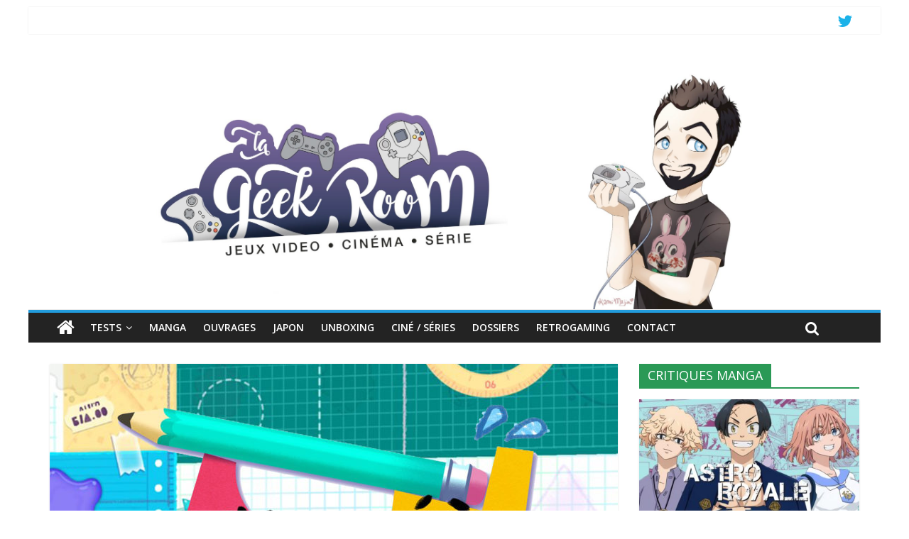

--- FILE ---
content_type: text/html; charset=UTF-8
request_url: https://lageekroom.com/test-snipperclips-sortez-les-ciseaux-en-coop-sur-nintendo-switch/
body_size: 17944
content:
<!DOCTYPE html>
<html lang="fr-FR"
 xmlns:og='http://opengraphprotocol.org/schema/'
 xmlns:fb='http://www.facebook.com/2008/fbml' prefix="og: https://ogp.me/ns#">
<head>
	<meta charset="UTF-8" />
	<meta name="viewport" content="width=device-width, initial-scale=1">
	<link rel="profile" href="https://gmpg.org/xfn/11" />
	<link rel="pingback" href="https://lageekroom.com/xmlrpc.php" />
	
<!-- Optimisation des moteurs de recherche par Rank Math - https://rankmath.com/ -->
<title>Test : Snipperclips, sortez les ciseaux en coop sur Nintendo Switch - Lageekroom</title>
<meta name="description" content="Disponible depuis le lancement de la Nintendo switch, uniquement en téléchargement à l&#039;époque, Snipperclips nous est revenu dans une édition physique incluant"/>
<meta name="robots" content="nofollow, index, max-snippet:-1, max-video-preview:-1, max-image-preview:large"/>
<link rel="canonical" href="https://lageekroom.com/test-snipperclips-sortez-les-ciseaux-en-coop-sur-nintendo-switch/" />
<meta property="og:locale" content="fr_FR" />
<meta property="og:type" content="article" />
<meta property="og:title" content="Test : Snipperclips, sortez les ciseaux en coop sur Nintendo Switch - Lageekroom" />
<meta property="og:description" content="Disponible depuis le lancement de la Nintendo switch, uniquement en téléchargement à l&#039;époque, Snipperclips nous est revenu dans une édition physique incluant" />
<meta property="og:url" content="https://lageekroom.com/test-snipperclips-sortez-les-ciseaux-en-coop-sur-nintendo-switch/" />
<meta property="og:site_name" content="Lageekroom" />
<meta property="article:tag" content="Nintendo Switch" />
<meta property="article:tag" content="Snipperclips" />
<meta property="article:section" content="TESTS" />
<meta property="og:image" content="https://lageekroom.com/wp-content/uploads/2018/08/snipperclips-hd-wallpapers-e1534355313491.jpg" />
<meta property="og:image:secure_url" content="https://lageekroom.com/wp-content/uploads/2018/08/snipperclips-hd-wallpapers-e1534355313491.jpg" />
<meta property="og:image:width" content="600" />
<meta property="og:image:height" content="338" />
<meta property="og:image:alt" content="Test : Snipperclips, sortez les ciseaux en coop sur Nintendo Switch" />
<meta property="og:image:type" content="image/jpeg" />
<meta property="article:published_time" content="2018-08-20T10:00:58+02:00" />
<meta name="twitter:card" content="summary_large_image" />
<meta name="twitter:title" content="Test : Snipperclips, sortez les ciseaux en coop sur Nintendo Switch - Lageekroom" />
<meta name="twitter:description" content="Disponible depuis le lancement de la Nintendo switch, uniquement en téléchargement à l&#039;époque, Snipperclips nous est revenu dans une édition physique incluant" />
<meta name="twitter:image" content="https://lageekroom.com/wp-content/uploads/2018/08/snipperclips-hd-wallpapers-e1534355313491.jpg" />
<meta name="twitter:label1" content="Écrit par" />
<meta name="twitter:data1" content="Lageekroom" />
<meta name="twitter:label2" content="Temps de lecture" />
<meta name="twitter:data2" content="3 minutes" />
<script type="application/ld+json" class="rank-math-schema">{"@context":"https://schema.org","@graph":[{"@type":["Person","Organization"],"@id":"https://lageekroom.com/#person","name":"Lageekroom","logo":{"@type":"ImageObject","@id":"https://lageekroom.com/#logo","url":"https://lageekroom.com/wp-content/uploads/2021/03/cropped-banniere-blog-scaled-1.jpg","contentUrl":"https://lageekroom.com/wp-content/uploads/2021/03/cropped-banniere-blog-scaled-1.jpg","caption":"Lageekroom","inLanguage":"fr-FR","width":"1800","height":"730"},"image":{"@type":"ImageObject","@id":"https://lageekroom.com/#logo","url":"https://lageekroom.com/wp-content/uploads/2021/03/cropped-banniere-blog-scaled-1.jpg","contentUrl":"https://lageekroom.com/wp-content/uploads/2021/03/cropped-banniere-blog-scaled-1.jpg","caption":"Lageekroom","inLanguage":"fr-FR","width":"1800","height":"730"}},{"@type":"WebSite","@id":"https://lageekroom.com/#website","url":"https://lageekroom.com","name":"Lageekroom","publisher":{"@id":"https://lageekroom.com/#person"},"inLanguage":"fr-FR"},{"@type":"ImageObject","@id":"https://lageekroom.com/wp-content/uploads/2018/08/snipperclips-hd-wallpapers-e1534355313491.jpg","url":"https://lageekroom.com/wp-content/uploads/2018/08/snipperclips-hd-wallpapers-e1534355313491.jpg","width":"600","height":"338","inLanguage":"fr-FR"},{"@type":"WebPage","@id":"https://lageekroom.com/test-snipperclips-sortez-les-ciseaux-en-coop-sur-nintendo-switch/#webpage","url":"https://lageekroom.com/test-snipperclips-sortez-les-ciseaux-en-coop-sur-nintendo-switch/","name":"Test : Snipperclips, sortez les ciseaux en coop sur Nintendo Switch - Lageekroom","datePublished":"2018-08-20T10:00:58+02:00","dateModified":"2018-08-20T10:00:58+02:00","isPartOf":{"@id":"https://lageekroom.com/#website"},"primaryImageOfPage":{"@id":"https://lageekroom.com/wp-content/uploads/2018/08/snipperclips-hd-wallpapers-e1534355313491.jpg"},"inLanguage":"fr-FR"},{"@type":"Person","@id":"https://lageekroom.com/author/lageekroom/","name":"Lageekroom","url":"https://lageekroom.com/author/lageekroom/","image":{"@type":"ImageObject","@id":"https://secure.gravatar.com/avatar/29708195c7db4fdf72a7e4d69cb75fe2428e0bf1af82dc058025a00aa0ced4d2?s=96&amp;d=mm&amp;r=g","url":"https://secure.gravatar.com/avatar/29708195c7db4fdf72a7e4d69cb75fe2428e0bf1af82dc058025a00aa0ced4d2?s=96&amp;d=mm&amp;r=g","caption":"Lageekroom","inLanguage":"fr-FR"},"sameAs":["https://www.lageekroom.com"]},{"@type":"BlogPosting","headline":"Test : Snipperclips, sortez les ciseaux en coop sur Nintendo Switch - Lageekroom","datePublished":"2018-08-20T10:00:58+02:00","dateModified":"2018-08-20T10:00:58+02:00","articleSection":"TESTS","author":{"@id":"https://lageekroom.com/author/lageekroom/","name":"Lageekroom"},"publisher":{"@id":"https://lageekroom.com/#person"},"description":"Disponible depuis le lancement de la Nintendo switch, uniquement en t\u00e9l\u00e9chargement \u00e0 l&#039;\u00e9poque, Snipperclips nous est revenu dans une \u00e9dition physique incluant","name":"Test : Snipperclips, sortez les ciseaux en coop sur Nintendo Switch - Lageekroom","@id":"https://lageekroom.com/test-snipperclips-sortez-les-ciseaux-en-coop-sur-nintendo-switch/#richSnippet","isPartOf":{"@id":"https://lageekroom.com/test-snipperclips-sortez-les-ciseaux-en-coop-sur-nintendo-switch/#webpage"},"image":{"@id":"https://lageekroom.com/wp-content/uploads/2018/08/snipperclips-hd-wallpapers-e1534355313491.jpg"},"inLanguage":"fr-FR","mainEntityOfPage":{"@id":"https://lageekroom.com/test-snipperclips-sortez-les-ciseaux-en-coop-sur-nintendo-switch/#webpage"}}]}</script>
<!-- /Extension Rank Math WordPress SEO -->

<link rel='dns-prefetch' href='//fonts.googleapis.com' />
<link rel="alternate" type="application/rss+xml" title="Lageekroom &raquo; Flux" href="https://lageekroom.com/feed/" />
<link rel="alternate" type="application/rss+xml" title="Lageekroom &raquo; Flux des commentaires" href="https://lageekroom.com/comments/feed/" />
<link rel="alternate" type="application/rss+xml" title="Lageekroom &raquo; Test : Snipperclips, sortez les ciseaux en coop sur Nintendo Switch Flux des commentaires" href="https://lageekroom.com/test-snipperclips-sortez-les-ciseaux-en-coop-sur-nintendo-switch/feed/" />
<link rel="alternate" title="oEmbed (JSON)" type="application/json+oembed" href="https://lageekroom.com/wp-json/oembed/1.0/embed?url=https%3A%2F%2Flageekroom.com%2Ftest-snipperclips-sortez-les-ciseaux-en-coop-sur-nintendo-switch%2F" />
<link rel="alternate" title="oEmbed (XML)" type="text/xml+oembed" href="https://lageekroom.com/wp-json/oembed/1.0/embed?url=https%3A%2F%2Flageekroom.com%2Ftest-snipperclips-sortez-les-ciseaux-en-coop-sur-nintendo-switch%2F&#038;format=xml" />
<style id='wp-img-auto-sizes-contain-inline-css' type='text/css'>
img:is([sizes=auto i],[sizes^="auto," i]){contain-intrinsic-size:3000px 1500px}
/*# sourceURL=wp-img-auto-sizes-contain-inline-css */
</style>
<style id='wp-emoji-styles-inline-css' type='text/css'>

	img.wp-smiley, img.emoji {
		display: inline !important;
		border: none !important;
		box-shadow: none !important;
		height: 1em !important;
		width: 1em !important;
		margin: 0 0.07em !important;
		vertical-align: -0.1em !important;
		background: none !important;
		padding: 0 !important;
	}
/*# sourceURL=wp-emoji-styles-inline-css */
</style>
<style id='wp-block-library-inline-css' type='text/css'>
:root{--wp-block-synced-color:#7a00df;--wp-block-synced-color--rgb:122,0,223;--wp-bound-block-color:var(--wp-block-synced-color);--wp-editor-canvas-background:#ddd;--wp-admin-theme-color:#007cba;--wp-admin-theme-color--rgb:0,124,186;--wp-admin-theme-color-darker-10:#006ba1;--wp-admin-theme-color-darker-10--rgb:0,107,160.5;--wp-admin-theme-color-darker-20:#005a87;--wp-admin-theme-color-darker-20--rgb:0,90,135;--wp-admin-border-width-focus:2px}@media (min-resolution:192dpi){:root{--wp-admin-border-width-focus:1.5px}}.wp-element-button{cursor:pointer}:root .has-very-light-gray-background-color{background-color:#eee}:root .has-very-dark-gray-background-color{background-color:#313131}:root .has-very-light-gray-color{color:#eee}:root .has-very-dark-gray-color{color:#313131}:root .has-vivid-green-cyan-to-vivid-cyan-blue-gradient-background{background:linear-gradient(135deg,#00d084,#0693e3)}:root .has-purple-crush-gradient-background{background:linear-gradient(135deg,#34e2e4,#4721fb 50%,#ab1dfe)}:root .has-hazy-dawn-gradient-background{background:linear-gradient(135deg,#faaca8,#dad0ec)}:root .has-subdued-olive-gradient-background{background:linear-gradient(135deg,#fafae1,#67a671)}:root .has-atomic-cream-gradient-background{background:linear-gradient(135deg,#fdd79a,#004a59)}:root .has-nightshade-gradient-background{background:linear-gradient(135deg,#330968,#31cdcf)}:root .has-midnight-gradient-background{background:linear-gradient(135deg,#020381,#2874fc)}:root{--wp--preset--font-size--normal:16px;--wp--preset--font-size--huge:42px}.has-regular-font-size{font-size:1em}.has-larger-font-size{font-size:2.625em}.has-normal-font-size{font-size:var(--wp--preset--font-size--normal)}.has-huge-font-size{font-size:var(--wp--preset--font-size--huge)}.has-text-align-center{text-align:center}.has-text-align-left{text-align:left}.has-text-align-right{text-align:right}.has-fit-text{white-space:nowrap!important}#end-resizable-editor-section{display:none}.aligncenter{clear:both}.items-justified-left{justify-content:flex-start}.items-justified-center{justify-content:center}.items-justified-right{justify-content:flex-end}.items-justified-space-between{justify-content:space-between}.screen-reader-text{border:0;clip-path:inset(50%);height:1px;margin:-1px;overflow:hidden;padding:0;position:absolute;width:1px;word-wrap:normal!important}.screen-reader-text:focus{background-color:#ddd;clip-path:none;color:#444;display:block;font-size:1em;height:auto;left:5px;line-height:normal;padding:15px 23px 14px;text-decoration:none;top:5px;width:auto;z-index:100000}html :where(.has-border-color){border-style:solid}html :where([style*=border-top-color]){border-top-style:solid}html :where([style*=border-right-color]){border-right-style:solid}html :where([style*=border-bottom-color]){border-bottom-style:solid}html :where([style*=border-left-color]){border-left-style:solid}html :where([style*=border-width]){border-style:solid}html :where([style*=border-top-width]){border-top-style:solid}html :where([style*=border-right-width]){border-right-style:solid}html :where([style*=border-bottom-width]){border-bottom-style:solid}html :where([style*=border-left-width]){border-left-style:solid}html :where(img[class*=wp-image-]){height:auto;max-width:100%}:where(figure){margin:0 0 1em}html :where(.is-position-sticky){--wp-admin--admin-bar--position-offset:var(--wp-admin--admin-bar--height,0px)}@media screen and (max-width:600px){html :where(.is-position-sticky){--wp-admin--admin-bar--position-offset:0px}}

/*# sourceURL=wp-block-library-inline-css */
</style><style id='global-styles-inline-css' type='text/css'>
:root{--wp--preset--aspect-ratio--square: 1;--wp--preset--aspect-ratio--4-3: 4/3;--wp--preset--aspect-ratio--3-4: 3/4;--wp--preset--aspect-ratio--3-2: 3/2;--wp--preset--aspect-ratio--2-3: 2/3;--wp--preset--aspect-ratio--16-9: 16/9;--wp--preset--aspect-ratio--9-16: 9/16;--wp--preset--color--black: #000000;--wp--preset--color--cyan-bluish-gray: #abb8c3;--wp--preset--color--white: #ffffff;--wp--preset--color--pale-pink: #f78da7;--wp--preset--color--vivid-red: #cf2e2e;--wp--preset--color--luminous-vivid-orange: #ff6900;--wp--preset--color--luminous-vivid-amber: #fcb900;--wp--preset--color--light-green-cyan: #7bdcb5;--wp--preset--color--vivid-green-cyan: #00d084;--wp--preset--color--pale-cyan-blue: #8ed1fc;--wp--preset--color--vivid-cyan-blue: #0693e3;--wp--preset--color--vivid-purple: #9b51e0;--wp--preset--gradient--vivid-cyan-blue-to-vivid-purple: linear-gradient(135deg,rgb(6,147,227) 0%,rgb(155,81,224) 100%);--wp--preset--gradient--light-green-cyan-to-vivid-green-cyan: linear-gradient(135deg,rgb(122,220,180) 0%,rgb(0,208,130) 100%);--wp--preset--gradient--luminous-vivid-amber-to-luminous-vivid-orange: linear-gradient(135deg,rgb(252,185,0) 0%,rgb(255,105,0) 100%);--wp--preset--gradient--luminous-vivid-orange-to-vivid-red: linear-gradient(135deg,rgb(255,105,0) 0%,rgb(207,46,46) 100%);--wp--preset--gradient--very-light-gray-to-cyan-bluish-gray: linear-gradient(135deg,rgb(238,238,238) 0%,rgb(169,184,195) 100%);--wp--preset--gradient--cool-to-warm-spectrum: linear-gradient(135deg,rgb(74,234,220) 0%,rgb(151,120,209) 20%,rgb(207,42,186) 40%,rgb(238,44,130) 60%,rgb(251,105,98) 80%,rgb(254,248,76) 100%);--wp--preset--gradient--blush-light-purple: linear-gradient(135deg,rgb(255,206,236) 0%,rgb(152,150,240) 100%);--wp--preset--gradient--blush-bordeaux: linear-gradient(135deg,rgb(254,205,165) 0%,rgb(254,45,45) 50%,rgb(107,0,62) 100%);--wp--preset--gradient--luminous-dusk: linear-gradient(135deg,rgb(255,203,112) 0%,rgb(199,81,192) 50%,rgb(65,88,208) 100%);--wp--preset--gradient--pale-ocean: linear-gradient(135deg,rgb(255,245,203) 0%,rgb(182,227,212) 50%,rgb(51,167,181) 100%);--wp--preset--gradient--electric-grass: linear-gradient(135deg,rgb(202,248,128) 0%,rgb(113,206,126) 100%);--wp--preset--gradient--midnight: linear-gradient(135deg,rgb(2,3,129) 0%,rgb(40,116,252) 100%);--wp--preset--font-size--small: 13px;--wp--preset--font-size--medium: 20px;--wp--preset--font-size--large: 36px;--wp--preset--font-size--x-large: 42px;--wp--preset--spacing--20: 0.44rem;--wp--preset--spacing--30: 0.67rem;--wp--preset--spacing--40: 1rem;--wp--preset--spacing--50: 1.5rem;--wp--preset--spacing--60: 2.25rem;--wp--preset--spacing--70: 3.38rem;--wp--preset--spacing--80: 5.06rem;--wp--preset--shadow--natural: 6px 6px 9px rgba(0, 0, 0, 0.2);--wp--preset--shadow--deep: 12px 12px 50px rgba(0, 0, 0, 0.4);--wp--preset--shadow--sharp: 6px 6px 0px rgba(0, 0, 0, 0.2);--wp--preset--shadow--outlined: 6px 6px 0px -3px rgb(255, 255, 255), 6px 6px rgb(0, 0, 0);--wp--preset--shadow--crisp: 6px 6px 0px rgb(0, 0, 0);}:where(.is-layout-flex){gap: 0.5em;}:where(.is-layout-grid){gap: 0.5em;}body .is-layout-flex{display: flex;}.is-layout-flex{flex-wrap: wrap;align-items: center;}.is-layout-flex > :is(*, div){margin: 0;}body .is-layout-grid{display: grid;}.is-layout-grid > :is(*, div){margin: 0;}:where(.wp-block-columns.is-layout-flex){gap: 2em;}:where(.wp-block-columns.is-layout-grid){gap: 2em;}:where(.wp-block-post-template.is-layout-flex){gap: 1.25em;}:where(.wp-block-post-template.is-layout-grid){gap: 1.25em;}.has-black-color{color: var(--wp--preset--color--black) !important;}.has-cyan-bluish-gray-color{color: var(--wp--preset--color--cyan-bluish-gray) !important;}.has-white-color{color: var(--wp--preset--color--white) !important;}.has-pale-pink-color{color: var(--wp--preset--color--pale-pink) !important;}.has-vivid-red-color{color: var(--wp--preset--color--vivid-red) !important;}.has-luminous-vivid-orange-color{color: var(--wp--preset--color--luminous-vivid-orange) !important;}.has-luminous-vivid-amber-color{color: var(--wp--preset--color--luminous-vivid-amber) !important;}.has-light-green-cyan-color{color: var(--wp--preset--color--light-green-cyan) !important;}.has-vivid-green-cyan-color{color: var(--wp--preset--color--vivid-green-cyan) !important;}.has-pale-cyan-blue-color{color: var(--wp--preset--color--pale-cyan-blue) !important;}.has-vivid-cyan-blue-color{color: var(--wp--preset--color--vivid-cyan-blue) !important;}.has-vivid-purple-color{color: var(--wp--preset--color--vivid-purple) !important;}.has-black-background-color{background-color: var(--wp--preset--color--black) !important;}.has-cyan-bluish-gray-background-color{background-color: var(--wp--preset--color--cyan-bluish-gray) !important;}.has-white-background-color{background-color: var(--wp--preset--color--white) !important;}.has-pale-pink-background-color{background-color: var(--wp--preset--color--pale-pink) !important;}.has-vivid-red-background-color{background-color: var(--wp--preset--color--vivid-red) !important;}.has-luminous-vivid-orange-background-color{background-color: var(--wp--preset--color--luminous-vivid-orange) !important;}.has-luminous-vivid-amber-background-color{background-color: var(--wp--preset--color--luminous-vivid-amber) !important;}.has-light-green-cyan-background-color{background-color: var(--wp--preset--color--light-green-cyan) !important;}.has-vivid-green-cyan-background-color{background-color: var(--wp--preset--color--vivid-green-cyan) !important;}.has-pale-cyan-blue-background-color{background-color: var(--wp--preset--color--pale-cyan-blue) !important;}.has-vivid-cyan-blue-background-color{background-color: var(--wp--preset--color--vivid-cyan-blue) !important;}.has-vivid-purple-background-color{background-color: var(--wp--preset--color--vivid-purple) !important;}.has-black-border-color{border-color: var(--wp--preset--color--black) !important;}.has-cyan-bluish-gray-border-color{border-color: var(--wp--preset--color--cyan-bluish-gray) !important;}.has-white-border-color{border-color: var(--wp--preset--color--white) !important;}.has-pale-pink-border-color{border-color: var(--wp--preset--color--pale-pink) !important;}.has-vivid-red-border-color{border-color: var(--wp--preset--color--vivid-red) !important;}.has-luminous-vivid-orange-border-color{border-color: var(--wp--preset--color--luminous-vivid-orange) !important;}.has-luminous-vivid-amber-border-color{border-color: var(--wp--preset--color--luminous-vivid-amber) !important;}.has-light-green-cyan-border-color{border-color: var(--wp--preset--color--light-green-cyan) !important;}.has-vivid-green-cyan-border-color{border-color: var(--wp--preset--color--vivid-green-cyan) !important;}.has-pale-cyan-blue-border-color{border-color: var(--wp--preset--color--pale-cyan-blue) !important;}.has-vivid-cyan-blue-border-color{border-color: var(--wp--preset--color--vivid-cyan-blue) !important;}.has-vivid-purple-border-color{border-color: var(--wp--preset--color--vivid-purple) !important;}.has-vivid-cyan-blue-to-vivid-purple-gradient-background{background: var(--wp--preset--gradient--vivid-cyan-blue-to-vivid-purple) !important;}.has-light-green-cyan-to-vivid-green-cyan-gradient-background{background: var(--wp--preset--gradient--light-green-cyan-to-vivid-green-cyan) !important;}.has-luminous-vivid-amber-to-luminous-vivid-orange-gradient-background{background: var(--wp--preset--gradient--luminous-vivid-amber-to-luminous-vivid-orange) !important;}.has-luminous-vivid-orange-to-vivid-red-gradient-background{background: var(--wp--preset--gradient--luminous-vivid-orange-to-vivid-red) !important;}.has-very-light-gray-to-cyan-bluish-gray-gradient-background{background: var(--wp--preset--gradient--very-light-gray-to-cyan-bluish-gray) !important;}.has-cool-to-warm-spectrum-gradient-background{background: var(--wp--preset--gradient--cool-to-warm-spectrum) !important;}.has-blush-light-purple-gradient-background{background: var(--wp--preset--gradient--blush-light-purple) !important;}.has-blush-bordeaux-gradient-background{background: var(--wp--preset--gradient--blush-bordeaux) !important;}.has-luminous-dusk-gradient-background{background: var(--wp--preset--gradient--luminous-dusk) !important;}.has-pale-ocean-gradient-background{background: var(--wp--preset--gradient--pale-ocean) !important;}.has-electric-grass-gradient-background{background: var(--wp--preset--gradient--electric-grass) !important;}.has-midnight-gradient-background{background: var(--wp--preset--gradient--midnight) !important;}.has-small-font-size{font-size: var(--wp--preset--font-size--small) !important;}.has-medium-font-size{font-size: var(--wp--preset--font-size--medium) !important;}.has-large-font-size{font-size: var(--wp--preset--font-size--large) !important;}.has-x-large-font-size{font-size: var(--wp--preset--font-size--x-large) !important;}
/*# sourceURL=global-styles-inline-css */
</style>

<style id='classic-theme-styles-inline-css' type='text/css'>
/*! This file is auto-generated */
.wp-block-button__link{color:#fff;background-color:#32373c;border-radius:9999px;box-shadow:none;text-decoration:none;padding:calc(.667em + 2px) calc(1.333em + 2px);font-size:1.125em}.wp-block-file__button{background:#32373c;color:#fff;text-decoration:none}
/*# sourceURL=/wp-includes/css/classic-themes.min.css */
</style>
<link rel='stylesheet' id='colormag_style-css' href='https://lageekroom.com/wp-content/themes/colormag-pro/style.css?ver=21a588974b0e8d405d82a96987a429ad' type='text/css' media='all' />
<link rel='stylesheet' id='colormag_googlefonts-css' href='//fonts.googleapis.com/css?family=Open+Sans%3A400%2C600&#038;ver=6.9' type='text/css' media='all' />
<link rel='stylesheet' id='colormag-fontawesome-css' href='https://lageekroom.com/wp-content/themes/colormag-pro/fontawesome/css/font-awesome.min.css?ver=4.7.0' type='text/css' media='all' />
<script type="text/javascript" src="https://lageekroom.com/wp-includes/js/jquery/jquery.min.js?ver=3.7.1" id="jquery-core-js"></script>
<script type="text/javascript" src="https://lageekroom.com/wp-includes/js/jquery/jquery-migrate.min.js?ver=3.4.1" id="jquery-migrate-js"></script>
<script type="text/javascript" id="colormag-loadmore-js-extra">
/* <![CDATA[ */
var colormag_script_vars = {"no_more_posts":"No more post"};
//# sourceURL=colormag-loadmore-js-extra
/* ]]> */
</script>
<script type="text/javascript" src="https://lageekroom.com/wp-content/themes/colormag-pro/js/loadmore.min.js?ver=21a588974b0e8d405d82a96987a429ad" id="colormag-loadmore-js"></script>
<script type="text/javascript" src="https://lageekroom.com/wp-content/plugins/google-analyticator/external-tracking.min.js?ver=6.5.7" id="ga-external-tracking-js"></script>
<link rel="https://api.w.org/" href="https://lageekroom.com/wp-json/" /><link rel="alternate" title="JSON" type="application/json" href="https://lageekroom.com/wp-json/wp/v2/posts/6312" /><link rel="EditURI" type="application/rsd+xml" title="RSD" href="https://lageekroom.com/xmlrpc.php?rsd" />
<style type="text/css" id="custom-background-css">
body.custom-background { background-color: #ffffff; }
</style>
	<link rel="icon" href="https://lageekroom.com/wp-content/uploads/2017/10/cropped-banniere-blog-fb-32x32.jpg" sizes="32x32" />
<link rel="icon" href="https://lageekroom.com/wp-content/uploads/2017/10/cropped-banniere-blog-fb-192x192.jpg" sizes="192x192" />
<link rel="apple-touch-icon" href="https://lageekroom.com/wp-content/uploads/2017/10/cropped-banniere-blog-fb-180x180.jpg" />
<meta name="msapplication-TileImage" content="https://lageekroom.com/wp-content/uploads/2017/10/cropped-banniere-blog-fb-270x270.jpg" />
<!-- Google Analytics Tracking by Google Analyticator 6.5.7 -->
<script type="text/javascript">
    var analyticsFileTypes = [];
    var analyticsSnippet = 'disabled';
    var analyticsEventTracking = 'enabled';
</script>
<script type="text/javascript">
	(function(i,s,o,g,r,a,m){i['GoogleAnalyticsObject']=r;i[r]=i[r]||function(){
	(i[r].q=i[r].q||[]).push(arguments)},i[r].l=1*new Date();a=s.createElement(o),
	m=s.getElementsByTagName(o)[0];a.async=1;a.src=g;m.parentNode.insertBefore(a,m)
	})(window,document,'script','//www.google-analytics.com/analytics.js','ga');
	ga('create', 'UA-96804680-1', 'auto');

	ga('set', 'anonymizeIp', true);
 
	ga('send', 'pageview');
</script>
<!-- Lageekroom Internal Styles -->		<style type="text/css"> .colormag-button,blockquote,button,input[type=reset],input[type=button],
		input[type=submit]{background-color:#229cdd}
		a,#masthead .main-small-navigation li:hover > .sub-toggle i,
		#masthead .main-small-navigation li.current-page-ancestor > .sub-toggle i,
		#masthead .main-small-navigation li.current-menu-ancestor > .sub-toggle i,
		#masthead .main-small-navigation li.current-page-item > .sub-toggle i,
		#masthead .main-small-navigation li.current-menu-item > .sub-toggle i,
		#masthead.colormag-header-classic #site-navigation .fa.search-top:hover,
		#masthead.colormag-header-classic #site-navigation.main-small-navigation .random-post a:hover .fa-random,
		#masthead.colormag-header-classic #site-navigation.main-navigation .random-post a:hover .fa-random,
		#masthead.colormag-header-classic .breaking-news .newsticker a:hover{color:#229cdd}
		#site-navigation{border-top:4px solid #229cdd}
		.home-icon.front_page_on,.main-navigation a:hover,.main-navigation ul li ul li a:hover,
		.main-navigation ul li ul li:hover>a,
		.main-navigation ul li.current-menu-ancestor>a,
		.main-navigation ul li.current-menu-item ul li a:hover,
		.main-navigation ul li.current-menu-item>a,
		.main-navigation ul li.current_page_ancestor>a,.main-navigation ul li.current_page_item>a,
		.main-navigation ul li:hover>a,.main-small-navigation li a:hover,.site-header .menu-toggle:hover,
		#masthead.colormag-header-classic .main-navigation ul ul.sub-menu li:hover > a, 
		#masthead.colormag-header-classic .main-navigation ul ul.sub-menu li.current-menu-ancestor > a, 
		#masthead.colormag-header-classic .main-navigation ul ul.sub-menu li.current-menu-item > a,
		#masthead.colormag-header-clean #site-navigation .menu-toggle:hover,
		#masthead.colormag-header-clean #site-navigation.main-small-navigation .menu-toggle,
		#masthead.colormag-header-classic #site-navigation.main-small-navigation .menu-toggle,
		#masthead .main-small-navigation li:hover > a, #masthead .main-small-navigation li.current-page-ancestor > a, 
		#masthead .main-small-navigation li.current-menu-ancestor > a, #masthead .main-small-navigation li.current-page-item > a, 
		#masthead .main-small-navigation li.current-menu-item > a,
		#masthead.colormag-header-classic #site-navigation .menu-toggle:hover,
		.main-navigation ul li.focus > a,
        #masthead.colormag-header-classic .main-navigation ul ul.sub-menu li.focus > a { background-color:#229cdd}
		#masthead.colormag-header-classic .main-navigation ul ul.sub-menu li:hover, 
		#masthead.colormag-header-classic .main-navigation ul ul.sub-menu li.current-menu-ancestor, 
		#masthead.colormag-header-classic .main-navigation ul ul.sub-menu li.current-menu-item,
		#masthead.colormag-header-classic #site-navigation .menu-toggle:hover,
		#masthead.colormag-header-classic #site-navigation.main-small-navigation .menu-toggle,
		
		#masthead.colormag-header-classic .main-navigation ul > li:hover > a, 
        #masthead.colormag-header-classic .main-navigation ul > li.current-menu-item > a, 
        #masthead.colormag-header-classic .main-navigation ul > li.current-menu-ancestor > a,
        #masthead.colormag-header-classic .main-navigation ul li.focus > a { border-color:#229cdd}
		.main-small-navigation .current-menu-item>a,.main-small-navigation .current_page_item>a,
		#masthead.colormag-header-clean .main-small-navigation li:hover > a,
		#masthead.colormag-header-clean .main-small-navigation li.current-page-ancestor > a,
		#masthead.colormag-header-clean .main-small-navigation li.current-menu-ancestor > a,
		#masthead.colormag-header-clean .main-small-navigation li.current-page-item > a,
		#masthead.colormag-header-clean .main-small-navigation li.current-menu-item > a { background:#229cdd}
		#main .breaking-news-latest,.fa.search-top:hover{background-color:#229cdd}
		.byline a:hover,.comments a:hover,.edit-link a:hover,.posted-on a:hover,
		.social-links i.fa:hover,.tag-links a:hover,
		#masthead.colormag-header-clean .social-links li:hover i.fa,
		#masthead.colormag-header-classic .social-links li:hover i.fa,
		#masthead.colormag-header-clean .breaking-news .newsticker a:hover{color:#229cdd}
		.widget_featured_posts .article-content .above-entry-meta .cat-links a,
		.widget_call_to_action .btn--primary,.colormag-footer--classic .footer-widgets-area .widget-title span::before,
		.colormag-footer--classic-bordered .footer-widgets-area .widget-title span::before{background-color:#229cdd}
		.widget_featured_posts .article-content .entry-title a:hover{color:#229cdd}
		.widget_featured_posts .widget-title{border-bottom:2px solid #229cdd}
		.widget_featured_posts .widget-title span,
		.widget_featured_slider .slide-content .above-entry-meta .cat-links a{background-color:#229cdd}
		.widget_featured_slider .slide-content .below-entry-meta .byline a:hover,
		.widget_featured_slider .slide-content .below-entry-meta .comments a:hover,
		.widget_featured_slider .slide-content .below-entry-meta .posted-on a:hover,
		.widget_featured_slider .slide-content .entry-title a:hover{color:#229cdd}
		.widget_highlighted_posts .article-content .above-entry-meta .cat-links a{background-color:#229cdd}
		.widget_block_picture_news.widget_featured_posts .article-content .entry-title a:hover,
		.widget_highlighted_posts .article-content .below-entry-meta .byline a:hover,
		.widget_highlighted_posts .article-content .below-entry-meta .comments a:hover,
		.widget_highlighted_posts .article-content .below-entry-meta .posted-on a:hover,
		.widget_highlighted_posts .article-content .entry-title a:hover{color:#229cdd}
		.category-slide-next,.category-slide-prev,.slide-next,
		.slide-prev,.tabbed-widget ul li{background-color:#229cdd}
		i.fa-arrow-up, i.fa-arrow-down{color:#229cdd}
		#secondary .widget-title{border-bottom:2px solid #229cdd}
		#content .wp-pagenavi .current,#content .wp-pagenavi a:hover,
		#secondary .widget-title span{background-color:#229cdd}
		#site-title a{color:#229cdd}
		.page-header .page-title{border-bottom:2px solid #229cdd}
		#content .post .article-content .above-entry-meta .cat-links a,
		.page-header .page-title span{background-color:#229cdd}
		#content .post .article-content .entry-title a:hover,.entry-meta .byline i,
		.entry-meta .cat-links i,.entry-meta a,.post .entry-title a:hover,.search .entry-title a:hover{color:#229cdd}
		.entry-meta .post-format i{background-color:#229cdd}
		.entry-meta .comments-link a:hover,.entry-meta .edit-link a:hover,.entry-meta .posted-on a:hover,
		.entry-meta .tag-links a:hover,.single #content .tags a:hover{color:#229cdd}
		.format-link .entry-content a,.more-link{background-color:#229cdd}
		.count,.next a:hover,.previous a:hover,.related-posts-main-title .fa,
		.single-related-posts .article-content .entry-title a:hover{color:#229cdd}
		.pagination a span:hover{color:#229cdd;border-color:#229cdd}
		.pagination span{background-color:#229cdd}
		#content .comments-area a.comment-edit-link:hover,#content .comments-area a.comment-permalink:hover,
		#content .comments-area article header cite a:hover,.comments-area .comment-author-link a:hover{color:#229cdd}
		.comments-area .comment-author-link span{background-color:#229cdd}
		.comment .comment-reply-link:hover,.nav-next a,.nav-previous a{color:#229cdd}
		.footer-widgets-area .widget-title{border-bottom:2px solid #229cdd}
		.footer-widgets-area .widget-title span{background-color:#229cdd}
		#colophon .footer-menu ul li a:hover,.footer-widgets-area a:hover,a#scroll-up i{color:#229cdd}
		.advertisement_above_footer .widget-title{border-bottom:2px solid #229cdd}
		.advertisement_above_footer .widget-title span{background-color:#229cdd}
		.sub-toggle{background:#229cdd}
		.main-small-navigation li.current-menu-item > .sub-toggle i {color:#229cdd}
		.error{background:#229cdd}
		.num-404{color:#229cdd}
		#primary .widget-title{border-bottom: 2px solid #229cdd}
		#primary .widget-title span{background-color:#229cdd} body, button, input, select, textarea { color: #000000; } .posted-on a, .byline a, .comments a, .tag-links a, .edit-link a { color: #229cdd; } .colormag-button, input[type="reset"], input[type="button"], input[type="submit"], button, .more-link span { background-color: #229cdd; } #colophon .tg-upper-footer-widgets .widget { background-color: #2c2e34; } .footer-socket-wrapper .copyright { color: #f4efed; } .footer-socket-wrapper .copyright a { color: #ffffff; } #colophon .footer-menu ul li a { color: #ffffff; }</style>
		</head>

<body data-rsssl=1 class="wp-singular post-template-default single single-post postid-6312 single-format-standard custom-background wp-custom-logo wp-theme-colormag-pro ">



<div id="page" class="hfeed site">
	
	
	<header id="masthead" class="site-header clearfix ">
		<div id="header-text-nav-container" class="clearfix">

			
							<div class="news-bar">
				<div class="inner-wrap clearfix">
					
					
					
		
		<div class="social-links clearfix">
			<ul>
				<li><a href="https://twitter.com/LaGeekRoom_Off" target="_blank"><i class="fa fa-twitter"></i></a></li>
							</ul>
		</div><!-- .social-links -->
						</div>
			</div>
		
				
				
		<div class="inner-wrap">

			<div id="header-text-nav-wrap" class="clearfix">
				<div id="header-left-section">
										<div id="header-text" class="screen-reader-text">
													<h3 id="site-title">
								<a href="https://lageekroom.com/" title="Lageekroom" rel="home">Lageekroom</a>
							</h3>
						
												<p id="site-description">Blog Jeux vidéo, gaming, manga, série et cinéma</p>
						<!-- #site-description -->
					</div><!-- #header-text -->
				</div><!-- #header-left-section -->
				<div id="header-right-section">
									</div><!-- #header-right-section -->

			</div><!-- #header-text-nav-wrap -->

		</div><!-- .inner-wrap -->

		
				<div id="wp-custom-header" class="wp-custom-header"><div class="header-image-wrap"><a href="https://lageekroom.com/" title="Lageekroom" rel="home"><img src="https://lageekroom.com/wp-content/uploads/2020/08/banniere-blog-scaled.jpg" class="header-image" width="2560" height="731" alt="Lageekroom"></a></div></div>
				
					<nav id="site-navigation" class="main-navigation clearfix">
				<div class="inner-wrap clearfix">
											<div class="home-icon">
							<a href="https://lageekroom.com/" title="Lageekroom"><i class="fa fa-home"></i></a>
						</div>
											<h4 class="menu-toggle"></h4>
					<div class="menu-primary-container"><ul id="menu-menu-1" class="menu"><li id="menu-item-690" class="menu-item menu-item-type-post_type menu-item-object-page menu-item-has-children menu-item-690"><a href="https://lageekroom.com/tests/">TESTS</a>
<ul class="sub-menu">
	<li id="menu-item-13009" class="menu-item menu-item-type-post_type menu-item-object-page menu-item-13009"><a href="https://lageekroom.com/tests/matos/">MATOS</a></li>
	<li id="menu-item-1865" class="menu-item menu-item-type-post_type menu-item-object-page menu-item-1865"><a href="https://lageekroom.com/nintendo-switch/">NINTENDO SWITCH</a></li>
	<li id="menu-item-687" class="menu-item menu-item-type-post_type menu-item-object-page menu-item-687"><a href="https://lageekroom.com/tests/ps4/">PS4 / PSVR</a></li>
	<li id="menu-item-17465" class="menu-item menu-item-type-post_type menu-item-object-page menu-item-17465"><a href="https://lageekroom.com/playstation-5/">PLAYSTATION 5</a></li>
	<li id="menu-item-17239" class="menu-item menu-item-type-post_type menu-item-object-page menu-item-17239"><a href="https://lageekroom.com/tests/xbox-series-x-s/">XBOX SERIES X/S</a></li>
	<li id="menu-item-686" class="menu-item menu-item-type-post_type menu-item-object-page menu-item-686"><a href="https://lageekroom.com/tests/xbox-one/">XBOX ONE</a></li>
</ul>
</li>
<li id="menu-item-6648" class="menu-item menu-item-type-post_type menu-item-object-page menu-item-6648"><a href="https://lageekroom.com/manga/">MANGA</a></li>
<li id="menu-item-4369" class="menu-item menu-item-type-post_type menu-item-object-page menu-item-4369"><a href="https://lageekroom.com/revues-magazines/">OUVRAGES</a></li>
<li id="menu-item-4365" class="menu-item menu-item-type-post_type menu-item-object-page menu-item-4365"><a href="https://lageekroom.com/voyage-au-japon/">JAPON</a></li>
<li id="menu-item-691" class="menu-item menu-item-type-post_type menu-item-object-page menu-item-691"><a href="https://lageekroom.com/collectors/">UNBOXING</a></li>
<li id="menu-item-689" class="menu-item menu-item-type-post_type menu-item-object-page menu-item-689"><a href="https://lageekroom.com/cine/">CINÉ / SÉRIES</a></li>
<li id="menu-item-699" class="menu-item menu-item-type-post_type menu-item-object-page menu-item-699"><a href="https://lageekroom.com/dossiers/">DOSSIERS</a></li>
<li id="menu-item-694" class="menu-item menu-item-type-post_type menu-item-object-page menu-item-694"><a href="https://lageekroom.com/retrogaming/">RETROGAMING</a></li>
<li id="menu-item-693" class="menu-item menu-item-type-post_type menu-item-object-page menu-item-693"><a href="https://lageekroom.com/contact/">CONTACT</a></li>
</ul></div>																<i class="fa fa-search search-top"></i>
						<div class="search-form-top">
							<form action="https://lageekroom.com/" class="search-form searchform clearfix" method="get">
	<div class="search-wrap">
		<input type="text" placeholder="Recherche" class="s field" name="s">
		<button class="search-icon" type="submit"></button>
	</div>
</form><!-- .searchform -->
						</div>
									</div>
			</nav>
		
		
			
		</div><!-- #header-text-nav-container -->

		
	</header>

		
	<div id="main" class="clearfix">
		
		
		<div class="inner-wrap clearfix">


<div id="primary">
	<div id="content" class="clearfix">

		
			
<article id="post-6312" class="post-6312 post type-post status-publish format-standard has-post-thumbnail hentry category-tests tag-nintendo-switch tag-snipperclips">
	
	
			<div class="featured-image">
							<img width="800" height="445" src="https://lageekroom.com/wp-content/uploads/2018/08/snipperclips-hd-wallpapers-800x445.jpg" class="attachment-colormag-featured-image size-colormag-featured-image wp-post-image" alt="" decoding="async" />								</div>

			
	<div class="article-content clearfix">

		
		<div class="above-entry-meta"><span class="cat-links"><a href="https://lageekroom.com/category/tests/" style="background:#4024bf" rel="category tag">TESTS</a>&nbsp;</span></div>
		<header class="entry-header">
			<h1 class="entry-title">
				Test : Snipperclips, sortez les ciseaux en coop sur Nintendo Switch			</h1>
		</header>

		<div class="below-entry-meta">
			<span class="posted-on"><a href="https://lageekroom.com/test-snipperclips-sortez-les-ciseaux-en-coop-sur-nintendo-switch/" title="10 h 00 min" rel="bookmark"><i class="fa fa-calendar-o"></i> <time class="entry-date published" datetime="2018-08-20T10:00:58+02:00">20 août 2018</time><time class="updated" datetime="2018-08-16T21:46:56+02:00">16 août 2018</time></a></span>
			<span class="byline"><span class="author vcard" itemprop="name"><i class="fa fa-user"></i><a class="url fn n" href="https://lageekroom.com/author/lageekroom/" title="Lageekroom">Lageekroom</a></span></span>

			
						<span class="comments"><a href="https://lageekroom.com/test-snipperclips-sortez-les-ciseaux-en-coop-sur-nintendo-switch/#respond"><i class="fa fa-comment"></i> 0 Comments</a></span>
			<span class="tag-links"><i class="fa fa-tags"></i><a href="https://lageekroom.com/tag/nintendo-switch/" rel="tag">Nintendo Switch</a>, <a href="https://lageekroom.com/tag/snipperclips/" rel="tag">Snipperclips</a></span></div>
		<div class="entry-content clearfix">
			<p style="text-align: center;"><span style="color: #993366;"><em><b style="color: #993366;">Disponible depuis le lancement de la Nintendo switch, uniquement en téléchargement à l&rsquo;époque, Snipperclips nous est revenu dans une </b><span style="color: #3366ff;"><a style="color: #3366ff;" href="https://www.priceminister.com/offer/buy/2525211490/snipperclips-les-deux-font-la-paire.html?t=180175&amp;gclid=CjwKCAjwns_bBRBCEiwA7AVGHljXRxuN0bDedC-ayKPUb4G8mVpXGxKlPW7Gkol9xgt4R5zTWbAf0hoCRVoQAvD_BwE&amp;bbaid=4102160567&amp;sort=0&amp;xtatc=PUB-%5Bggp%5D-%5BJeux-Video-et-Consoles%5D-%5BJeux-Video%5D-%5B2525211490%5D-%5Boccasion%5D-%5BTop_Occasion%5D&amp;ptnrid=sqSDvSwpb_dc|pcrid|167567836053|pkw||pmt|&amp;ja2=tsid:|cid:722762320|agid:37421409483|tid:pla-274119928722|crid:167567836053|nw:g|rnd:9847158587278304583|dvc:c|adp:1o1" target="_blank" rel="noopener">édition physique</a></span><b style="color: #993366;"> incluant tous les niveaux sortis jusqu&rsquo;à maintenant. La Switch étant mienne depuis un petit moment maintenant, je me devais de jouer à cet ovni vidéo-ludique pour plusieurs raisons évidentes. Oui les amis, nous sommes peut être face au meilleur jeu co-op sur la console de Big N, et je vais vous expliquer pourquoi. « Qu&rsquo;est que qu&rsquo;on vous fait mon petit monsieur aujourd&rsquo;hui ? Court sur les cotés et plus long sur le dessus ?! Oui, comme d&rsquo;habitude&#8230;  » Attrapez vos ciseaux, </b><span style="color: #993366;"><b>ça</b></span><b style="color: #993366;"> va décoiffer !</b></em></span></p>
<hr />
<p><img decoding="async" class="aligncenter wp-image-6387 size-full" src="https://lageekroom.com/wp-content/uploads/2018/08/Switch_SnipperclipsPlus-nintendo-switch.jpg" alt="Test Snipperclips Nintendo Switch Lageekroom Blog Gaming" width="1200" height="800" srcset="https://lageekroom.com/wp-content/uploads/2018/08/Switch_SnipperclipsPlus-nintendo-switch.jpg 1200w, https://lageekroom.com/wp-content/uploads/2018/08/Switch_SnipperclipsPlus-nintendo-switch-300x200.jpg 300w, https://lageekroom.com/wp-content/uploads/2018/08/Switch_SnipperclipsPlus-nintendo-switch-768x512.jpg 768w, https://lageekroom.com/wp-content/uploads/2018/08/Switch_SnipperclipsPlus-nintendo-switch-1024x683.jpg 1024w, https://lageekroom.com/wp-content/uploads/2018/08/Switch_SnipperclipsPlus-nintendo-switch-600x400.jpg 600w" sizes="(max-width: 1200px) 100vw, 1200px" /></p>
<hr />
<p style="text-align: center;"><span style="color: #993366;"><em><strong>Sniper clip </strong></em></span></p>
<p style="text-align: center;">Mais Snipperclips, c&rsquo;est quoi en fait ? Et non, ce n&rsquo;est pas un clip des meilleurs headshots au sniper dans COD ! En voilà un soft dont on n&rsquo;entend pas assez parler. Éclipsé à sa sortie par le mastodonte qu&rsquo;est Zelda Breath Of The Wild, il est le premier jeu Switch dont j&rsquo;ai testé la démo, et il ne m&rsquo;aura pas fallu plus de 10 minutes de jeu pour être sous le charme. Aujourd&rsquo;hui, le jeu ajoute une nouvelle corde à son arc : une version physique qui inclut tous les DLCs, pour notre plus grand plaisir. Des formes colorées, des musiques sympathiques, un concept simple et de la coopération réunies dans une même cartouche : pour un puzzle game, on n&rsquo;en demandait pas tant. Vous vous trouvez donc aux commandes de deux morceaux de papier et vous devrez les faire travailler ensemble afin de venir à bout de niveaux de plus en plus compliqués à mesure de votre progression. On passe de la simple reproduction de forme à l&rsquo;éclatement de ballon, transport de liquide, jusqu&rsquo;à même marquer des paniers de basket, et j&rsquo;en passe&#8230;</p>
<hr />
<p><img loading="lazy" decoding="async" class="aligncenter wp-image-6388 size-full" src="https://lageekroom.com/wp-content/uploads/2018/08/Snipperclips-Cut-it-out-together-Switch.jpg" alt="Test Snipperclips Nintendo Switch Lageekroom Blog Gaming" width="1920" height="1080" srcset="https://lageekroom.com/wp-content/uploads/2018/08/Snipperclips-Cut-it-out-together-Switch.jpg 1920w, https://lageekroom.com/wp-content/uploads/2018/08/Snipperclips-Cut-it-out-together-Switch-300x169.jpg 300w, https://lageekroom.com/wp-content/uploads/2018/08/Snipperclips-Cut-it-out-together-Switch-768x432.jpg 768w, https://lageekroom.com/wp-content/uploads/2018/08/Snipperclips-Cut-it-out-together-Switch-1024x576.jpg 1024w, https://lageekroom.com/wp-content/uploads/2018/08/Snipperclips-Cut-it-out-together-Switch-600x338.jpg 600w" sizes="auto, (max-width: 1920px) 100vw, 1920px" /></p>
<hr />
<p style="text-align: center;"><span style="color: #993366;"><em><strong>Je fais ce que cheveux</strong></em></span></p>
<p style="text-align: center;">Alors bien sûr, les contrôles sont simples comme tout et le fun y est instantané. Une touche sert à couper votre partenaire afin de lui donner la forme voulue, tandis qu&rsquo;une autre vous redonne soit votre dernière forme utilisée (utile lors des loupés par exemple), soit votre forme initiale. Vous pourrez sauter ou vous accroupir, marcher ou bien courir : à vous de choisir selon la situation. Les gâchettes gauche et droite permettent quant à elles de faire pivoter le corps de vos personnages, favorisant la création de formes toutes plus farfelues les unes que les autres. Armé de patience et de dextérité, il faudra manier les ciseaux encore mieux qu&rsquo;au mondial de la coiffure tellement certains tableaux sont retors et le contenu très fourni (plus de 90 niveaux). De plus, leur résolution ne sera pas évidente au premier coup d’œil et vous devrez faire preuve d&rsquo;ingéniosité.</p>
<hr />
<p style="text-align: center;"><span style="color: #993366;"><em><strong>Les deux font la paire</strong></em></span></p>
<p style="text-align: center;">Jouer tout seul, c&rsquo;est bien (mais forcément moins fun), mais se fendre la poire à deux, c&rsquo;est mieux ! Et oui, donnez un Joy-Con à votre Player 2 et lancez vous dans la résolution délirante des tableaux. La physique du soft vous donnera soit des bons fous rire, soit des crises de rage&#8230; Mais attention, si vous connaissiez Mario Kart et ses carapaces bleues briseuses d&rsquo;amitié, je vous présente Snipperclips, qui fait désormais partie de cette même catégorie. Veuillez donc bien choisir votre partenaire car on passe du rire aux larmes très rapidement. Gros bémol, vous ne pourrez pas jouer avec votre pote qui habite à l&rsquo;autre bout de la ville, car le jeu se déroule en coopération locale exclusivement, à deux sur le même canapé, et même jusqu&rsquo;à 4 joueurs si vous le souhaitez : incroyable, mais attention aux mandales&#8230;</p>
<hr />
<div class="fitvids-video"><iframe loading="lazy" title="Snipperclips™ Plus – Les deux font la paire ! - Avalanche de nouveaux contenus ! (Nintendo Switch)" width="800" height="450" src="https://www.youtube.com/embed/2v4B_5JFM6E?feature=oembed" frameborder="0" allow="accelerometer; autoplay; clipboard-write; encrypted-media; gyroscope; picture-in-picture; web-share" referrerpolicy="strict-origin-when-cross-origin" allowfullscreen></iframe></div>
<hr />
<p style="text-align: center;"><span style="color: #993366;"><em><strong>Le jeu de SFB Games aura réussi sont entrée parmi les très bon jeux de la console à son lancement, et on pourra même parler de « Start&rsquo;hair ». Malmené par Zelda qui à tout balayé sur son passage, il est l&rsquo;un des fervent représentant des capacités de la machine. Compagnon idéal de vos soirées entre potes, vous pourrez y jouer en attendant que la pizza finisse de chauffer. Et si vous venez à bout de tous les niveaux, vous débloquerez un mode « formes aléatoires » qui donnera à vos personnages des formes improbables pour ajouter encore plus de fun et ainsi augmenter la rejouabilité. Fun, coloré et ingénieux, tels sont les adjectifs qui qualifient le mieux Snipperclips. N&rsquo;hésitez plus, foncez !</strong></em></span></p>
<hr />
<p style="text-align: center;"><em>A lire également pour vous éclater entre amis</em></p>
<hr />
<div class="fitvids-video">
<blockquote class="wp-embedded-content" data-secret="bad0oGXYyK"><p><a href="https://lageekroom.com/notre-jeu-de-la-semaine-overcooked-sur-nintendo-switch-a-vos-couteaux/">Notre jeu de la semaine : Overcooked sur Nintendo Switch : à vos couteaux !!</a></p></blockquote>
<p><iframe loading="lazy" class="wp-embedded-content" sandbox="allow-scripts" security="restricted" style="position: absolute; visibility: hidden;" title="« Notre jeu de la semaine : Overcooked sur Nintendo Switch : à vos couteaux !! » &#8212; Lageekroom" src="https://lageekroom.com/notre-jeu-de-la-semaine-overcooked-sur-nintendo-switch-a-vos-couteaux/embed/#?secret=l0YpcaP0FL#?secret=bad0oGXYyK" data-secret="bad0oGXYyK" width="600" height="338" frameborder="0" marginwidth="0" marginheight="0" scrolling="no"></iframe></div>
<hr />
		</div>

			</div>

	</article>

		
	</div><!-- #content -->

	
			<ul class="default-wp-page clearfix">
				<li class="previous"><a href="https://lageekroom.com/resident-evil-2-remake-ce-quon-en-attendait-et-ce-quil-va-en-etre/" rel="prev"><span class="meta-nav">&larr;</span> Resident Evil 2 Remake : ce qu&rsquo;on en attendait&#8230; Et ce qu&rsquo;il va en être !</a></li>
				<li class="next"><a href="https://lageekroom.com/shenmue-sortie-du-remaster-et-enfin-une-date-pour-shenmue-iii/" rel="next">Shenmue : sortie du remaster et enfin une date pour Shenmue III ! <span class="meta-nav">&rarr;</span></a></li>
			</ul>
			
		
		
			
	
<div id="comments" class="comments-area">

	
	
	
		<div id="respond" class="comment-respond">
		<h3 id="reply-title" class="comment-reply-title">Laisser un commentaire <small><a rel="nofollow" id="cancel-comment-reply-link" href="/test-snipperclips-sortez-les-ciseaux-en-coop-sur-nintendo-switch/#respond" style="display:none;">Annuler la réponse</a></small></h3><form action="https://lageekroom.com/wp-comments-post.php" method="post" id="commentform" class="comment-form"><p class="comment-notes"><span id="email-notes">Votre adresse e-mail ne sera pas publiée.</span> <span class="required-field-message">Les champs obligatoires sont indiqués avec <span class="required">*</span></span></p><p class="comment-form-comment"><label for="comment">Commentaire <span class="required">*</span></label> <textarea autocomplete="new-password"  id="ee6ef885e3"  name="ee6ef885e3"   cols="45" rows="8" maxlength="65525" required></textarea><textarea id="comment" aria-label="hp-comment" aria-hidden="true" name="comment" autocomplete="new-password" style="padding:0 !important;clip:rect(1px, 1px, 1px, 1px) !important;position:absolute !important;white-space:nowrap !important;height:1px !important;width:1px !important;overflow:hidden !important;" tabindex="-1"></textarea><script data-noptimize>document.getElementById("comment").setAttribute( "id", "a8681aca6d4b8e57a01e839f8bb19f9a" );document.getElementById("ee6ef885e3").setAttribute( "id", "comment" );</script></p><p class="comment-form-author"><label for="author">Nom <span class="required">*</span></label> <input id="author" name="author" type="text" value="" size="30" maxlength="245" autocomplete="name" required /></p>
<p class="comment-form-email"><label for="email">E-mail <span class="required">*</span></label> <input id="email" name="email" type="email" value="" size="30" maxlength="100" aria-describedby="email-notes" autocomplete="email" required /></p>
<p class="comment-form-url"><label for="url">Site web</label> <input id="url" name="url" type="url" value="" size="30" maxlength="200" autocomplete="url" /></p>
<p class="form-submit"><input name="submit" type="submit" id="submit" class="submit" value="Laisser un commentaire" /> <input type='hidden' name='comment_post_ID' value='6312' id='comment_post_ID' />
<input type='hidden' name='comment_parent' id='comment_parent' value='0' />
</p></form>	</div><!-- #respond -->
	
</div><!-- #comments -->
</div><!-- #primary -->


<div id="secondary">
			
		<aside id="colormag_featured_posts_vertical_widget-1" class="widget widget_featured_posts widget_featured_posts_vertical widget_featured_meta clearfix">		<h3 class="widget-title" style="border-bottom-color:#2a9956;"><span style="background-color:#2a9956;">CRITIQUES MANGA</span></h3>						<div class="first-post">			<div class="single-article clearfix">
				<figure><a href="https://lageekroom.com/avis-critique-manga-astro-royale-de-ken-wakui/" title="Avis &#038; critique manga : Astro Royale, de Ken Wakui &#8211; Tomes 1 et 2"><img width="390" height="205" src="https://lageekroom.com/wp-content/uploads/2025/10/astro-royale-wallpaper-390x205.jpg" class="attachment-colormag-featured-post-medium size-colormag-featured-post-medium wp-post-image" alt="Avis &#038; critique manga : Astro Royale, de Ken Wakui &#8211; Tomes 1 et 2" title="Avis &#038; critique manga : Astro Royale, de Ken Wakui &#8211; Tomes 1 et 2" decoding="async" loading="lazy" /></a></figure>				<div class="article-content">
					<div class="above-entry-meta"><span class="cat-links"><a href="https://lageekroom.com/category/manga/" style="background:#2a9956" rel="category tag">MANGA</a>&nbsp;</span></div>					<h3 class="entry-title">
						<a href="https://lageekroom.com/avis-critique-manga-astro-royale-de-ken-wakui/" title="Avis &#038; critique manga : Astro Royale, de Ken Wakui &#8211; Tomes 1 et 2">Avis &#038; critique manga : Astro Royale, de Ken Wakui &#8211; Tomes 1 et 2</a>
					</h3>
					<div class="below-entry-meta">
						<span class="posted-on"><a href="https://lageekroom.com/avis-critique-manga-astro-royale-de-ken-wakui/" title="11 h 58 min" rel="bookmark"><i class="fa fa-calendar-o"></i> <time class="entry-date published" datetime="2026-01-11T11:58:38+01:00">11 janvier 2026</time></a></span>						<span class="byline"><span class="author vcard"><i class="fa fa-user"></i><a class="url fn n" href="https://lageekroom.com/author/lageekroom/" title="Lageekroom">Lageekroom</a></span></span>
						<span class="comments"><i class="fa fa-comment"></i><a href="https://lageekroom.com/avis-critique-manga-astro-royale-de-ken-wakui/#respond">0</a></span>
					</div>
											<div class="entry-content">
							<p>Primé en 2004 au concours mensuel des nouveaux talents pour « Shinjuku host », c&rsquo;est avec « Tokyo Revengers » que Ken Wakui s&rsquo;est</p>
						</div>
									</div>

			</div>
			</div>									<div class="following-post">			<div class="single-article clearfix">
				<figure><a href="https://lageekroom.com/avis-critique-manga-fake-rebellion-tomes-1-et-2-serie-complete/" title="Avis &#038; critique manga : Fake Rebellion &#8211; Tomes 1 et 2 (série complète)"><img width="130" height="90" src="https://lageekroom.com/wp-content/uploads/2026/01/606duk-130x90.jpg" class="attachment-colormag-featured-post-small size-colormag-featured-post-small wp-post-image" alt="Avis &#038; critique manga : Fake Rebellion &#8211; Tomes 1 et 2 (série complète)" title="Avis &#038; critique manga : Fake Rebellion &#8211; Tomes 1 et 2 (série complète)" decoding="async" loading="lazy" srcset="https://lageekroom.com/wp-content/uploads/2026/01/606duk-130x90.jpg 130w, https://lageekroom.com/wp-content/uploads/2026/01/606duk-392x272.jpg 392w" sizes="auto, (max-width: 130px) 100vw, 130px" /></a></figure>				<div class="article-content">
					<div class="above-entry-meta"><span class="cat-links"><a href="https://lageekroom.com/category/manga/" style="background:#2a9956" rel="category tag">MANGA</a>&nbsp;</span></div>					<h3 class="entry-title">
						<a href="https://lageekroom.com/avis-critique-manga-fake-rebellion-tomes-1-et-2-serie-complete/" title="Avis &#038; critique manga : Fake Rebellion &#8211; Tomes 1 et 2 (série complète)">Avis &#038; critique manga : Fake Rebellion &#8211; Tomes 1 et 2 (série complète)</a>
					</h3>
					<div class="below-entry-meta">
						<span class="posted-on"><a href="https://lageekroom.com/avis-critique-manga-fake-rebellion-tomes-1-et-2-serie-complete/" title="11 h 37 min" rel="bookmark"><i class="fa fa-calendar-o"></i> <time class="entry-date published" datetime="2026-01-01T11:37:02+01:00">1 janvier 2026</time></a></span>						<span class="byline"><span class="author vcard"><i class="fa fa-user"></i><a class="url fn n" href="https://lageekroom.com/author/lageekroom/" title="Lageekroom">Lageekroom</a></span></span>
						<span class="comments"><i class="fa fa-comment"></i><a href="https://lageekroom.com/avis-critique-manga-fake-rebellion-tomes-1-et-2-serie-complete/#respond">0</a></span>
					</div>
									</div>

			</div>
															<div class="single-article clearfix">
				<figure><a href="https://lageekroom.com/avis-critique-manga-le-garcon-et-le-dragon-editions-doki-doki/" title="Avis &#038; critique manga : Le Garçon et le Dragon (éditions Doki-Doki)"><img width="130" height="90" src="https://lageekroom.com/wp-content/uploads/2025/12/mfrgzk-130x90.jpg" class="attachment-colormag-featured-post-small size-colormag-featured-post-small wp-post-image" alt="Avis &#038; critique manga : Le Garçon et le Dragon (éditions Doki-Doki)" title="Avis &#038; critique manga : Le Garçon et le Dragon (éditions Doki-Doki)" decoding="async" loading="lazy" srcset="https://lageekroom.com/wp-content/uploads/2025/12/mfrgzk-130x90.jpg 130w, https://lageekroom.com/wp-content/uploads/2025/12/mfrgzk-392x272.jpg 392w" sizes="auto, (max-width: 130px) 100vw, 130px" /></a></figure>				<div class="article-content">
					<div class="above-entry-meta"><span class="cat-links"><a href="https://lageekroom.com/category/manga/" style="background:#2a9956" rel="category tag">MANGA</a>&nbsp;</span></div>					<h3 class="entry-title">
						<a href="https://lageekroom.com/avis-critique-manga-le-garcon-et-le-dragon-editions-doki-doki/" title="Avis &#038; critique manga : Le Garçon et le Dragon (éditions Doki-Doki)">Avis &#038; critique manga : Le Garçon et le Dragon (éditions Doki-Doki)</a>
					</h3>
					<div class="below-entry-meta">
						<span class="posted-on"><a href="https://lageekroom.com/avis-critique-manga-le-garcon-et-le-dragon-editions-doki-doki/" title="13 h 22 min" rel="bookmark"><i class="fa fa-calendar-o"></i> <time class="entry-date published" datetime="2025-12-13T13:22:43+01:00">13 décembre 2025</time></a></span>						<span class="byline"><span class="author vcard"><i class="fa fa-user"></i><a class="url fn n" href="https://lageekroom.com/author/lageekroom/" title="Lageekroom">Lageekroom</a></span></span>
						<span class="comments"><i class="fa fa-comment"></i><a href="https://lageekroom.com/avis-critique-manga-le-garcon-et-le-dragon-editions-doki-doki/#respond">0</a></span>
					</div>
									</div>

			</div>
															<div class="single-article clearfix">
				<figure><a href="https://lageekroom.com/avis-dragon-ball-full-color-le-roi-demon-piccolo-tomes-2-3-et-4/" title="Avis : Dragon Ball &#8211; Full Color &#8211; Le Roi Démon Piccolo &#8211; Tomes 2, 3 et 4"><img width="130" height="90" src="https://lageekroom.com/wp-content/uploads/2025/11/39i56k-e1764235804875-130x90.jpg" class="attachment-colormag-featured-post-small size-colormag-featured-post-small wp-post-image" alt="Avis : Dragon Ball &#8211; Full Color &#8211; Le Roi Démon Piccolo &#8211; Tomes 2, 3 et 4" title="Avis : Dragon Ball &#8211; Full Color &#8211; Le Roi Démon Piccolo &#8211; Tomes 2, 3 et 4" decoding="async" loading="lazy" srcset="https://lageekroom.com/wp-content/uploads/2025/11/39i56k-e1764235804875-130x90.jpg 130w, https://lageekroom.com/wp-content/uploads/2025/11/39i56k-e1764235804875-392x272.jpg 392w" sizes="auto, (max-width: 130px) 100vw, 130px" /></a></figure>				<div class="article-content">
					<div class="above-entry-meta"><span class="cat-links"><a href="https://lageekroom.com/category/manga/" style="background:#2a9956" rel="category tag">MANGA</a>&nbsp;</span></div>					<h3 class="entry-title">
						<a href="https://lageekroom.com/avis-dragon-ball-full-color-le-roi-demon-piccolo-tomes-2-3-et-4/" title="Avis : Dragon Ball &#8211; Full Color &#8211; Le Roi Démon Piccolo &#8211; Tomes 2, 3 et 4">Avis : Dragon Ball &#8211; Full Color &#8211; Le Roi Démon Piccolo &#8211; Tomes 2, 3 et 4</a>
					</h3>
					<div class="below-entry-meta">
						<span class="posted-on"><a href="https://lageekroom.com/avis-dragon-ball-full-color-le-roi-demon-piccolo-tomes-2-3-et-4/" title="10 h 29 min" rel="bookmark"><i class="fa fa-calendar-o"></i> <time class="entry-date published" datetime="2025-11-27T10:29:08+01:00">27 novembre 2025</time></a></span>						<span class="byline"><span class="author vcard"><i class="fa fa-user"></i><a class="url fn n" href="https://lageekroom.com/author/lageekroom/" title="Lageekroom">Lageekroom</a></span></span>
						<span class="comments"><i class="fa fa-comment"></i><a href="https://lageekroom.com/avis-dragon-ball-full-color-le-roi-demon-piccolo-tomes-2-3-et-4/#respond">0</a></span>
					</div>
									</div>

			</div>
															<div class="single-article clearfix">
				<figure><a href="https://lageekroom.com/avis-manga-ki-oon-kindergarten-wars-tome-9/" title="Avis manga Ki-oon : Kindergarten Wars &#8211; Tomes 9, 10 et 11"><img width="130" height="90" src="https://lageekroom.com/wp-content/uploads/2024/10/Kindergarten-Wars-T04.wallpaper-130x90.jpg" class="attachment-colormag-featured-post-small size-colormag-featured-post-small wp-post-image" alt="Avis manga Ki-oon : Kindergarten Wars &#8211; Tomes 9, 10 et 11" title="Avis manga Ki-oon : Kindergarten Wars &#8211; Tomes 9, 10 et 11" decoding="async" loading="lazy" srcset="https://lageekroom.com/wp-content/uploads/2024/10/Kindergarten-Wars-T04.wallpaper-130x90.jpg 130w, https://lageekroom.com/wp-content/uploads/2024/10/Kindergarten-Wars-T04.wallpaper-392x272.jpg 392w" sizes="auto, (max-width: 130px) 100vw, 130px" /></a></figure>				<div class="article-content">
					<div class="above-entry-meta"><span class="cat-links"><a href="https://lageekroom.com/category/manga/" style="background:#2a9956" rel="category tag">MANGA</a>&nbsp;</span></div>					<h3 class="entry-title">
						<a href="https://lageekroom.com/avis-manga-ki-oon-kindergarten-wars-tome-9/" title="Avis manga Ki-oon : Kindergarten Wars &#8211; Tomes 9, 10 et 11">Avis manga Ki-oon : Kindergarten Wars &#8211; Tomes 9, 10 et 11</a>
					</h3>
					<div class="below-entry-meta">
						<span class="posted-on"><a href="https://lageekroom.com/avis-manga-ki-oon-kindergarten-wars-tome-9/" title="11 h 55 min" rel="bookmark"><i class="fa fa-calendar-o"></i> <time class="entry-date published" datetime="2025-11-11T11:55:44+01:00">11 novembre 2025</time></a></span>						<span class="byline"><span class="author vcard"><i class="fa fa-user"></i><a class="url fn n" href="https://lageekroom.com/author/lageekroom/" title="Lageekroom">Lageekroom</a></span></span>
						<span class="comments"><i class="fa fa-comment"></i><a href="https://lageekroom.com/avis-manga-ki-oon-kindergarten-wars-tome-9/#respond">0</a></span>
					</div>
									</div>

			</div>
															<div class="single-article clearfix">
				<figure><a href="https://lageekroom.com/avis-critique-manga-valkyrie-apocalypse-laffaire-jack-leventreur/" title="Avis &#038; critique manga : Valkyrie Apocalypse &#8211; L&rsquo;Affaire Jack l&rsquo;Éventreur"><img width="130" height="90" src="https://lageekroom.com/wp-content/uploads/2025/11/Valkyrie-Apocalypse-L-Affaire-Jack-l-Eventreur-T01.wallpaper-130x90.jpg" class="attachment-colormag-featured-post-small size-colormag-featured-post-small wp-post-image" alt="Avis &#038; critique manga : Valkyrie Apocalypse &#8211; L&rsquo;Affaire Jack l&rsquo;Éventreur" title="Avis &#038; critique manga : Valkyrie Apocalypse &#8211; L&rsquo;Affaire Jack l&rsquo;Éventreur" decoding="async" loading="lazy" srcset="https://lageekroom.com/wp-content/uploads/2025/11/Valkyrie-Apocalypse-L-Affaire-Jack-l-Eventreur-T01.wallpaper-130x90.jpg 130w, https://lageekroom.com/wp-content/uploads/2025/11/Valkyrie-Apocalypse-L-Affaire-Jack-l-Eventreur-T01.wallpaper-392x272.jpg 392w" sizes="auto, (max-width: 130px) 100vw, 130px" /></a></figure>				<div class="article-content">
					<div class="above-entry-meta"><span class="cat-links"><a href="https://lageekroom.com/category/manga/" style="background:#2a9956" rel="category tag">MANGA</a>&nbsp;</span></div>					<h3 class="entry-title">
						<a href="https://lageekroom.com/avis-critique-manga-valkyrie-apocalypse-laffaire-jack-leventreur/" title="Avis &#038; critique manga : Valkyrie Apocalypse &#8211; L&rsquo;Affaire Jack l&rsquo;Éventreur">Avis &#038; critique manga : Valkyrie Apocalypse &#8211; L&rsquo;Affaire Jack l&rsquo;Éventreur</a>
					</h3>
					<div class="below-entry-meta">
						<span class="posted-on"><a href="https://lageekroom.com/avis-critique-manga-valkyrie-apocalypse-laffaire-jack-leventreur/" title="11 h 33 min" rel="bookmark"><i class="fa fa-calendar-o"></i> <time class="entry-date published" datetime="2025-11-11T11:33:33+01:00">11 novembre 2025</time></a></span>						<span class="byline"><span class="author vcard"><i class="fa fa-user"></i><a class="url fn n" href="https://lageekroom.com/author/lageekroom/" title="Lageekroom">Lageekroom</a></span></span>
						<span class="comments"><i class="fa fa-comment"></i><a href="https://lageekroom.com/avis-critique-manga-valkyrie-apocalypse-laffaire-jack-leventreur/#respond">0</a></span>
					</div>
									</div>

			</div>
															<div class="single-article clearfix">
				<figure><a href="https://lageekroom.com/avis-critique-manga-ki-oon-nine-peaks-tome-9/" title="Avis &#038; critique manga Ki-oon : Nine Peaks &#8211; Tome 9"><img width="130" height="90" src="https://lageekroom.com/wp-content/uploads/2024/11/nine-peaks-wallpaper-05-130x90.jpg" class="attachment-colormag-featured-post-small size-colormag-featured-post-small wp-post-image" alt="Avis &#038; critique manga Ki-oon : Nine Peaks &#8211; Tome 9" title="Avis &#038; critique manga Ki-oon : Nine Peaks &#8211; Tome 9" decoding="async" loading="lazy" srcset="https://lageekroom.com/wp-content/uploads/2024/11/nine-peaks-wallpaper-05-130x90.jpg 130w, https://lageekroom.com/wp-content/uploads/2024/11/nine-peaks-wallpaper-05-392x272.jpg 392w" sizes="auto, (max-width: 130px) 100vw, 130px" /></a></figure>				<div class="article-content">
					<div class="above-entry-meta"><span class="cat-links"><a href="https://lageekroom.com/category/manga/" style="background:#2a9956" rel="category tag">MANGA</a>&nbsp;</span></div>					<h3 class="entry-title">
						<a href="https://lageekroom.com/avis-critique-manga-ki-oon-nine-peaks-tome-9/" title="Avis &#038; critique manga Ki-oon : Nine Peaks &#8211; Tome 9">Avis &#038; critique manga Ki-oon : Nine Peaks &#8211; Tome 9</a>
					</h3>
					<div class="below-entry-meta">
						<span class="posted-on"><a href="https://lageekroom.com/avis-critique-manga-ki-oon-nine-peaks-tome-9/" title="11 h 28 min" rel="bookmark"><i class="fa fa-calendar-o"></i> <time class="entry-date published" datetime="2025-11-11T11:28:17+01:00">11 novembre 2025</time></a></span>						<span class="byline"><span class="author vcard"><i class="fa fa-user"></i><a class="url fn n" href="https://lageekroom.com/author/lageekroom/" title="Lageekroom">Lageekroom</a></span></span>
						<span class="comments"><i class="fa fa-comment"></i><a href="https://lageekroom.com/avis-critique-manga-ki-oon-nine-peaks-tome-9/#respond">0</a></span>
					</div>
									</div>

			</div>
															<div class="single-article clearfix">
				<figure><a href="https://lageekroom.com/avis-critique-manga-assassins-creed-shadows-les-legendes-diga/" title="Avis &#038; critique manga : Assassin&rsquo;s Creed Shadows &#8211; Les légendes d&rsquo;Iga"><img width="130" height="90" src="https://lageekroom.com/wp-content/uploads/2025/11/Assasin-s-Creed-Shadows-Les-legendes-d-Iga-wallpaper-130x90.jpg" class="attachment-colormag-featured-post-small size-colormag-featured-post-small wp-post-image" alt="Avis &#038; critique manga : Assassin&rsquo;s Creed Shadows &#8211; Les légendes d&rsquo;Iga" title="Avis &#038; critique manga : Assassin&rsquo;s Creed Shadows &#8211; Les légendes d&rsquo;Iga" decoding="async" loading="lazy" srcset="https://lageekroom.com/wp-content/uploads/2025/11/Assasin-s-Creed-Shadows-Les-legendes-d-Iga-wallpaper-130x90.jpg 130w, https://lageekroom.com/wp-content/uploads/2025/11/Assasin-s-Creed-Shadows-Les-legendes-d-Iga-wallpaper-392x272.jpg 392w" sizes="auto, (max-width: 130px) 100vw, 130px" /></a></figure>				<div class="article-content">
					<div class="above-entry-meta"><span class="cat-links"><a href="https://lageekroom.com/category/manga/" style="background:#2a9956" rel="category tag">MANGA</a>&nbsp;</span></div>					<h3 class="entry-title">
						<a href="https://lageekroom.com/avis-critique-manga-assassins-creed-shadows-les-legendes-diga/" title="Avis &#038; critique manga : Assassin&rsquo;s Creed Shadows &#8211; Les légendes d&rsquo;Iga">Avis &#038; critique manga : Assassin&rsquo;s Creed Shadows &#8211; Les légendes d&rsquo;Iga</a>
					</h3>
					<div class="below-entry-meta">
						<span class="posted-on"><a href="https://lageekroom.com/avis-critique-manga-assassins-creed-shadows-les-legendes-diga/" title="13 h 32 min" rel="bookmark"><i class="fa fa-calendar-o"></i> <time class="entry-date published" datetime="2025-11-06T13:32:08+01:00">6 novembre 2025</time></a></span>						<span class="byline"><span class="author vcard"><i class="fa fa-user"></i><a class="url fn n" href="https://lageekroom.com/author/lageekroom/" title="Lageekroom">Lageekroom</a></span></span>
						<span class="comments"><i class="fa fa-comment"></i><a href="https://lageekroom.com/avis-critique-manga-assassins-creed-shadows-les-legendes-diga/#respond">0</a></span>
					</div>
									</div>

			</div>
															<div class="single-article clearfix">
				<figure><a href="https://lageekroom.com/avis-critique-manga-odr-tome-1-editions-kana/" title="Avis &#038; critique manga : ODR &#8211; Tome 1 (éditions Kana)"><img width="130" height="90" src="https://lageekroom.com/wp-content/uploads/2025/10/manga-ODR-tome-1-wallpaper-130x90.jpg" class="attachment-colormag-featured-post-small size-colormag-featured-post-small wp-post-image" alt="Avis &#038; critique manga : ODR &#8211; Tome 1 (éditions Kana)" title="Avis &#038; critique manga : ODR &#8211; Tome 1 (éditions Kana)" decoding="async" loading="lazy" srcset="https://lageekroom.com/wp-content/uploads/2025/10/manga-ODR-tome-1-wallpaper-130x90.jpg 130w, https://lageekroom.com/wp-content/uploads/2025/10/manga-ODR-tome-1-wallpaper-392x272.jpg 392w" sizes="auto, (max-width: 130px) 100vw, 130px" /></a></figure>				<div class="article-content">
					<div class="above-entry-meta"><span class="cat-links"><a href="https://lageekroom.com/category/manga/" style="background:#2a9956" rel="category tag">MANGA</a>&nbsp;</span></div>					<h3 class="entry-title">
						<a href="https://lageekroom.com/avis-critique-manga-odr-tome-1-editions-kana/" title="Avis &#038; critique manga : ODR &#8211; Tome 1 (éditions Kana)">Avis &#038; critique manga : ODR &#8211; Tome 1 (éditions Kana)</a>
					</h3>
					<div class="below-entry-meta">
						<span class="posted-on"><a href="https://lageekroom.com/avis-critique-manga-odr-tome-1-editions-kana/" title="12 h 11 min" rel="bookmark"><i class="fa fa-calendar-o"></i> <time class="entry-date published" datetime="2025-10-26T12:11:28+01:00">26 octobre 2025</time></a></span>						<span class="byline"><span class="author vcard"><i class="fa fa-user"></i><a class="url fn n" href="https://lageekroom.com/author/lageekroom/" title="Lageekroom">Lageekroom</a></span></span>
						<span class="comments"><i class="fa fa-comment"></i><a href="https://lageekroom.com/avis-critique-manga-odr-tome-1-editions-kana/#respond">0</a></span>
					</div>
									</div>

			</div>
															<div class="single-article clearfix">
				<figure><a href="https://lageekroom.com/avis-manga-glenat-ruridragon/" title="Avis manga Glénat : Ruridragon &#8211; Tomes 1 et 2"><img width="130" height="90" src="https://lageekroom.com/wp-content/uploads/2025/06/RuriDragon_glenat-130x90.jpg" class="attachment-colormag-featured-post-small size-colormag-featured-post-small wp-post-image" alt="Avis manga Glénat : Ruridragon &#8211; Tomes 1 et 2" title="Avis manga Glénat : Ruridragon &#8211; Tomes 1 et 2" decoding="async" loading="lazy" srcset="https://lageekroom.com/wp-content/uploads/2025/06/RuriDragon_glenat-130x90.jpg 130w, https://lageekroom.com/wp-content/uploads/2025/06/RuriDragon_glenat-392x272.jpg 392w" sizes="auto, (max-width: 130px) 100vw, 130px" /></a></figure>				<div class="article-content">
					<div class="above-entry-meta"><span class="cat-links"><a href="https://lageekroom.com/category/manga/" style="background:#2a9956" rel="category tag">MANGA</a>&nbsp;</span></div>					<h3 class="entry-title">
						<a href="https://lageekroom.com/avis-manga-glenat-ruridragon/" title="Avis manga Glénat : Ruridragon &#8211; Tomes 1 et 2">Avis manga Glénat : Ruridragon &#8211; Tomes 1 et 2</a>
					</h3>
					<div class="below-entry-meta">
						<span class="posted-on"><a href="https://lageekroom.com/avis-manga-glenat-ruridragon/" title="12 h 00 min" rel="bookmark"><i class="fa fa-calendar-o"></i> <time class="entry-date published" datetime="2025-10-19T12:00:53+02:00">19 octobre 2025</time></a></span>						<span class="byline"><span class="author vcard"><i class="fa fa-user"></i><a class="url fn n" href="https://lageekroom.com/author/lageekroom/" title="Lageekroom">Lageekroom</a></span></span>
						<span class="comments"><i class="fa fa-comment"></i><a href="https://lageekroom.com/avis-manga-glenat-ruridragon/#respond">0</a></span>
					</div>
									</div>

			</div>
															<div class="single-article clearfix">
				<figure><a href="https://lageekroom.com/avis-critique-manga-stage-s-tome-1-editions-crunchyroll/" title="Avis &#038; critique manga : Stage S &#8211; Tome 1 (éditions Crunchyroll)"><img width="130" height="90" src="https://lageekroom.com/wp-content/uploads/2025/10/stage-s-manga-tome-1-wallpaper-130x90.jpg" class="attachment-colormag-featured-post-small size-colormag-featured-post-small wp-post-image" alt="Avis &#038; critique manga : Stage S &#8211; Tome 1 (éditions Crunchyroll)" title="Avis &#038; critique manga : Stage S &#8211; Tome 1 (éditions Crunchyroll)" decoding="async" loading="lazy" srcset="https://lageekroom.com/wp-content/uploads/2025/10/stage-s-manga-tome-1-wallpaper-130x90.jpg 130w, https://lageekroom.com/wp-content/uploads/2025/10/stage-s-manga-tome-1-wallpaper-392x272.jpg 392w" sizes="auto, (max-width: 130px) 100vw, 130px" /></a></figure>				<div class="article-content">
					<div class="above-entry-meta"><span class="cat-links"><a href="https://lageekroom.com/category/manga/" style="background:#2a9956" rel="category tag">MANGA</a>&nbsp;</span></div>					<h3 class="entry-title">
						<a href="https://lageekroom.com/avis-critique-manga-stage-s-tome-1-editions-crunchyroll/" title="Avis &#038; critique manga : Stage S &#8211; Tome 1 (éditions Crunchyroll)">Avis &#038; critique manga : Stage S &#8211; Tome 1 (éditions Crunchyroll)</a>
					</h3>
					<div class="below-entry-meta">
						<span class="posted-on"><a href="https://lageekroom.com/avis-critique-manga-stage-s-tome-1-editions-crunchyroll/" title="12 h 51 min" rel="bookmark"><i class="fa fa-calendar-o"></i> <time class="entry-date published" datetime="2025-10-12T12:51:01+02:00">12 octobre 2025</time></a></span>						<span class="byline"><span class="author vcard"><i class="fa fa-user"></i><a class="url fn n" href="https://lageekroom.com/author/lageekroom/" title="Lageekroom">Lageekroom</a></span></span>
						<span class="comments"><i class="fa fa-comment"></i><a href="https://lageekroom.com/avis-critique-manga-stage-s-tome-1-editions-crunchyroll/#respond">0</a></span>
					</div>
									</div>

			</div>
															<div class="single-article clearfix">
				<figure><a href="https://lageekroom.com/critique-avis-manga-bota-bota-de-paru-itagaki-editions-ki-oon/" title="Critique &#038; avis manga : Bota Bota, de Paru Itagaki (éditions Ki-oon)"><img width="130" height="90" src="https://lageekroom.com/wp-content/uploads/2025/09/bota-bota-ki-oon-wallpaper-130x90.jpg" class="attachment-colormag-featured-post-small size-colormag-featured-post-small wp-post-image" alt="Critique &#038; avis manga : Bota Bota, de Paru Itagaki (éditions Ki-oon)" title="Critique &#038; avis manga : Bota Bota, de Paru Itagaki (éditions Ki-oon)" decoding="async" loading="lazy" srcset="https://lageekroom.com/wp-content/uploads/2025/09/bota-bota-ki-oon-wallpaper-130x90.jpg 130w, https://lageekroom.com/wp-content/uploads/2025/09/bota-bota-ki-oon-wallpaper-392x272.jpg 392w" sizes="auto, (max-width: 130px) 100vw, 130px" /></a></figure>				<div class="article-content">
					<div class="above-entry-meta"><span class="cat-links"><a href="https://lageekroom.com/category/manga/" style="background:#2a9956" rel="category tag">MANGA</a>&nbsp;</span></div>					<h3 class="entry-title">
						<a href="https://lageekroom.com/critique-avis-manga-bota-bota-de-paru-itagaki-editions-ki-oon/" title="Critique &#038; avis manga : Bota Bota, de Paru Itagaki (éditions Ki-oon)">Critique &#038; avis manga : Bota Bota, de Paru Itagaki (éditions Ki-oon)</a>
					</h3>
					<div class="below-entry-meta">
						<span class="posted-on"><a href="https://lageekroom.com/critique-avis-manga-bota-bota-de-paru-itagaki-editions-ki-oon/" title="12 h 44 min" rel="bookmark"><i class="fa fa-calendar-o"></i> <time class="entry-date published" datetime="2025-09-29T12:44:41+02:00">29 septembre 2025</time></a></span>						<span class="byline"><span class="author vcard"><i class="fa fa-user"></i><a class="url fn n" href="https://lageekroom.com/author/lageekroom/" title="Lageekroom">Lageekroom</a></span></span>
						<span class="comments"><i class="fa fa-comment"></i><a href="https://lageekroom.com/critique-avis-manga-bota-bota-de-paru-itagaki-editions-ki-oon/#respond">0</a></span>
					</div>
									</div>

			</div>
															<div class="single-article clearfix">
				<figure><a href="https://lageekroom.com/critique-avis-manga-miyamoto-musashi-one-shot-aux-editions-kana/" title="Critique &#038; avis manga : Miyamoto Musashi (one-shot aux éditions Kana)"><img width="130" height="90" src="https://lageekroom.com/wp-content/uploads/2025/09/Miyamoto-Musashi.wallpaper-kana-130x90.jpg" class="attachment-colormag-featured-post-small size-colormag-featured-post-small wp-post-image" alt="Critique &#038; avis manga : Miyamoto Musashi (one-shot aux éditions Kana)" title="Critique &#038; avis manga : Miyamoto Musashi (one-shot aux éditions Kana)" decoding="async" loading="lazy" srcset="https://lageekroom.com/wp-content/uploads/2025/09/Miyamoto-Musashi.wallpaper-kana-130x90.jpg 130w, https://lageekroom.com/wp-content/uploads/2025/09/Miyamoto-Musashi.wallpaper-kana-392x272.jpg 392w" sizes="auto, (max-width: 130px) 100vw, 130px" /></a></figure>				<div class="article-content">
					<div class="above-entry-meta"><span class="cat-links"><a href="https://lageekroom.com/category/manga/" style="background:#2a9956" rel="category tag">MANGA</a>&nbsp;</span></div>					<h3 class="entry-title">
						<a href="https://lageekroom.com/critique-avis-manga-miyamoto-musashi-one-shot-aux-editions-kana/" title="Critique &#038; avis manga : Miyamoto Musashi (one-shot aux éditions Kana)">Critique &#038; avis manga : Miyamoto Musashi (one-shot aux éditions Kana)</a>
					</h3>
					<div class="below-entry-meta">
						<span class="posted-on"><a href="https://lageekroom.com/critique-avis-manga-miyamoto-musashi-one-shot-aux-editions-kana/" title="12 h 40 min" rel="bookmark"><i class="fa fa-calendar-o"></i> <time class="entry-date published" datetime="2025-09-29T12:40:06+02:00">29 septembre 2025</time></a></span>						<span class="byline"><span class="author vcard"><i class="fa fa-user"></i><a class="url fn n" href="https://lageekroom.com/author/lageekroom/" title="Lageekroom">Lageekroom</a></span></span>
						<span class="comments"><i class="fa fa-comment"></i><a href="https://lageekroom.com/critique-avis-manga-miyamoto-musashi-one-shot-aux-editions-kana/#respond">0</a></span>
					</div>
									</div>

			</div>
															<div class="single-article clearfix">
				<figure><a href="https://lageekroom.com/avis-manga-lhotel-de-lautre-monde-editions-ki-oon/" title="Avis manga : L&rsquo;Hôtel de l&rsquo;Autre monde (éditions Ki-oon)"><img width="130" height="90" src="https://lageekroom.com/wp-content/uploads/2025/09/LHotelDeAutreMonde-wallpaper-130x90.jpg" class="attachment-colormag-featured-post-small size-colormag-featured-post-small wp-post-image" alt="Avis manga : L&rsquo;Hôtel de l&rsquo;Autre monde (éditions Ki-oon)" title="Avis manga : L&rsquo;Hôtel de l&rsquo;Autre monde (éditions Ki-oon)" decoding="async" loading="lazy" srcset="https://lageekroom.com/wp-content/uploads/2025/09/LHotelDeAutreMonde-wallpaper-130x90.jpg 130w, https://lageekroom.com/wp-content/uploads/2025/09/LHotelDeAutreMonde-wallpaper-392x272.jpg 392w" sizes="auto, (max-width: 130px) 100vw, 130px" /></a></figure>				<div class="article-content">
					<div class="above-entry-meta"><span class="cat-links"><a href="https://lageekroom.com/category/manga/" style="background:#2a9956" rel="category tag">MANGA</a>&nbsp;</span></div>					<h3 class="entry-title">
						<a href="https://lageekroom.com/avis-manga-lhotel-de-lautre-monde-editions-ki-oon/" title="Avis manga : L&rsquo;Hôtel de l&rsquo;Autre monde (éditions Ki-oon)">Avis manga : L&rsquo;Hôtel de l&rsquo;Autre monde (éditions Ki-oon)</a>
					</h3>
					<div class="below-entry-meta">
						<span class="posted-on"><a href="https://lageekroom.com/avis-manga-lhotel-de-lautre-monde-editions-ki-oon/" title="12 h 47 min" rel="bookmark"><i class="fa fa-calendar-o"></i> <time class="entry-date published" datetime="2025-09-25T12:47:51+02:00">25 septembre 2025</time></a></span>						<span class="byline"><span class="author vcard"><i class="fa fa-user"></i><a class="url fn n" href="https://lageekroom.com/author/lageekroom/" title="Lageekroom">Lageekroom</a></span></span>
						<span class="comments"><i class="fa fa-comment"></i><a href="https://lageekroom.com/avis-manga-lhotel-de-lautre-monde-editions-ki-oon/#respond">0</a></span>
					</div>
									</div>

			</div>
						</div>		</aside><aside id="text-6" class="widget widget_text clearfix"><h3 class="widget-title"><span>Nos Articles Phares</span></h3>			<div class="textwidget"><p><a href="https://wp.me/p9JO6L-agH">Sorties jeux vidéo de 2025 : quels sont les titres à venir</a></p>
<p><a href="https://wp.me/p9JO6L-aJ5">Liste des jeux Xbox disponibles et à venir sur PS5</a></p>
<p><a href="https://lageekroom.com/silent-hill-les-tops-et-les-flops-de-la-saga-de-konami/">Silent Hill : les tops et les flops de la saga de Konami</a></p>
<p><a href="https://lageekroom.com/ps-vita-voici-une-selection-de-jeux-a-posseder-sur-la-console-de-sony/" target="_blank" rel="noopener">PS Vita : voici une sélection de jeux à posséder sur la console de Sony</a></p>
<p><a href="https://lageekroom.com/voyage-au-japon-acheter-ses-jeux-a-akihabara-bon-plan-ou-attrape-pigeon/" target="_blank" rel="noopener">Voyage au Japon : acheter ses jeux à Akihabara : bon plan ou attrape pigeon ?</a></p>
<p>&nbsp;</p>
<p>&nbsp;</p>
</div>
		</aside>
	</div>



</div><!-- .inner-wrap -->
</div><!-- #main -->




<footer id="colophon" class="clearfix ">
	
	<div class="footer-socket-wrapper clearfix">
		<div class="inner-wrap">
			<div class="footer-socket-area">
				<div class="footer-socket-right-section">
					
		
		<div class="social-links clearfix">
			<ul>
				<li><a href="https://twitter.com/LaGeekRoom_Off" target="_blank"><i class="fa fa-twitter"></i></a></li>
							</ul>
		</div><!-- .social-links -->
		
					<nav class="footer-menu clearfix">
											</nav>
				</div>

				<div class="footer-socket-left-section">
					<div class="copyright">© COPYRIGHT LAGEEKROOM 2017-2025  :
Panzer et Nouvia. All rights reserved. </div>				</div>
			</div>

		</div>
	</div>
</footer>

	<a href="#masthead" id="scroll-up"><i class="fa fa-chevron-up"></i></a>


</div><!-- #page -->
<script type="speculationrules">
{"prefetch":[{"source":"document","where":{"and":[{"href_matches":"/*"},{"not":{"href_matches":["/wp-*.php","/wp-admin/*","/wp-content/uploads/*","/wp-content/*","/wp-content/plugins/*","/wp-content/themes/colormag-pro/*","/*\\?(.+)"]}},{"not":{"selector_matches":"a[rel~=\"nofollow\"]"}},{"not":{"selector_matches":".no-prefetch, .no-prefetch a"}}]},"eagerness":"conservative"}]}
</script>
<script type="text/javascript" src="https://lageekroom.com/wp-includes/js/comment-reply.min.js?ver=21a588974b0e8d405d82a96987a429ad" id="comment-reply-js" async="async" data-wp-strategy="async" fetchpriority="low"></script>
<script type="text/javascript" src="https://lageekroom.com/wp-content/themes/colormag-pro/js/navigation.min.js?ver=21a588974b0e8d405d82a96987a429ad" id="colormag-navigation-js"></script>
<script type="text/javascript" src="https://lageekroom.com/wp-content/themes/colormag-pro/js/fitvids/jquery.fitvids.min.js?ver=1.2.0" id="colormag-fitvids-js"></script>
<script type="text/javascript" id="colormag-custom-js-extra">
/* <![CDATA[ */
var colormag_load_more = {"tg_nonce":"2741910ce5","ajax_url":"https://lageekroom.com/wp-admin/admin-ajax.php"};
//# sourceURL=colormag-custom-js-extra
/* ]]> */
</script>
<script type="text/javascript" src="https://lageekroom.com/wp-content/themes/colormag-pro/js/colormag-custom.min.js?ver=21a588974b0e8d405d82a96987a429ad" id="colormag-custom-js"></script>
<script type="text/javascript" src="https://lageekroom.com/wp-includes/js/wp-embed.min.js?ver=21a588974b0e8d405d82a96987a429ad" id="wp-embed-js" defer="defer" data-wp-strategy="defer"></script>
<script id="wp-emoji-settings" type="application/json">
{"baseUrl":"https://s.w.org/images/core/emoji/17.0.2/72x72/","ext":".png","svgUrl":"https://s.w.org/images/core/emoji/17.0.2/svg/","svgExt":".svg","source":{"concatemoji":"https://lageekroom.com/wp-includes/js/wp-emoji-release.min.js?ver=21a588974b0e8d405d82a96987a429ad"}}
</script>
<script type="module">
/* <![CDATA[ */
/*! This file is auto-generated */
const a=JSON.parse(document.getElementById("wp-emoji-settings").textContent),o=(window._wpemojiSettings=a,"wpEmojiSettingsSupports"),s=["flag","emoji"];function i(e){try{var t={supportTests:e,timestamp:(new Date).valueOf()};sessionStorage.setItem(o,JSON.stringify(t))}catch(e){}}function c(e,t,n){e.clearRect(0,0,e.canvas.width,e.canvas.height),e.fillText(t,0,0);t=new Uint32Array(e.getImageData(0,0,e.canvas.width,e.canvas.height).data);e.clearRect(0,0,e.canvas.width,e.canvas.height),e.fillText(n,0,0);const a=new Uint32Array(e.getImageData(0,0,e.canvas.width,e.canvas.height).data);return t.every((e,t)=>e===a[t])}function p(e,t){e.clearRect(0,0,e.canvas.width,e.canvas.height),e.fillText(t,0,0);var n=e.getImageData(16,16,1,1);for(let e=0;e<n.data.length;e++)if(0!==n.data[e])return!1;return!0}function u(e,t,n,a){switch(t){case"flag":return n(e,"\ud83c\udff3\ufe0f\u200d\u26a7\ufe0f","\ud83c\udff3\ufe0f\u200b\u26a7\ufe0f")?!1:!n(e,"\ud83c\udde8\ud83c\uddf6","\ud83c\udde8\u200b\ud83c\uddf6")&&!n(e,"\ud83c\udff4\udb40\udc67\udb40\udc62\udb40\udc65\udb40\udc6e\udb40\udc67\udb40\udc7f","\ud83c\udff4\u200b\udb40\udc67\u200b\udb40\udc62\u200b\udb40\udc65\u200b\udb40\udc6e\u200b\udb40\udc67\u200b\udb40\udc7f");case"emoji":return!a(e,"\ud83e\u1fac8")}return!1}function f(e,t,n,a){let r;const o=(r="undefined"!=typeof WorkerGlobalScope&&self instanceof WorkerGlobalScope?new OffscreenCanvas(300,150):document.createElement("canvas")).getContext("2d",{willReadFrequently:!0}),s=(o.textBaseline="top",o.font="600 32px Arial",{});return e.forEach(e=>{s[e]=t(o,e,n,a)}),s}function r(e){var t=document.createElement("script");t.src=e,t.defer=!0,document.head.appendChild(t)}a.supports={everything:!0,everythingExceptFlag:!0},new Promise(t=>{let n=function(){try{var e=JSON.parse(sessionStorage.getItem(o));if("object"==typeof e&&"number"==typeof e.timestamp&&(new Date).valueOf()<e.timestamp+604800&&"object"==typeof e.supportTests)return e.supportTests}catch(e){}return null}();if(!n){if("undefined"!=typeof Worker&&"undefined"!=typeof OffscreenCanvas&&"undefined"!=typeof URL&&URL.createObjectURL&&"undefined"!=typeof Blob)try{var e="postMessage("+f.toString()+"("+[JSON.stringify(s),u.toString(),c.toString(),p.toString()].join(",")+"));",a=new Blob([e],{type:"text/javascript"});const r=new Worker(URL.createObjectURL(a),{name:"wpTestEmojiSupports"});return void(r.onmessage=e=>{i(n=e.data),r.terminate(),t(n)})}catch(e){}i(n=f(s,u,c,p))}t(n)}).then(e=>{for(const n in e)a.supports[n]=e[n],a.supports.everything=a.supports.everything&&a.supports[n],"flag"!==n&&(a.supports.everythingExceptFlag=a.supports.everythingExceptFlag&&a.supports[n]);var t;a.supports.everythingExceptFlag=a.supports.everythingExceptFlag&&!a.supports.flag,a.supports.everything||((t=a.source||{}).concatemoji?r(t.concatemoji):t.wpemoji&&t.twemoji&&(r(t.twemoji),r(t.wpemoji)))});
//# sourceURL=https://lageekroom.com/wp-includes/js/wp-emoji-loader.min.js
/* ]]> */
</script>
</body>
</html>
